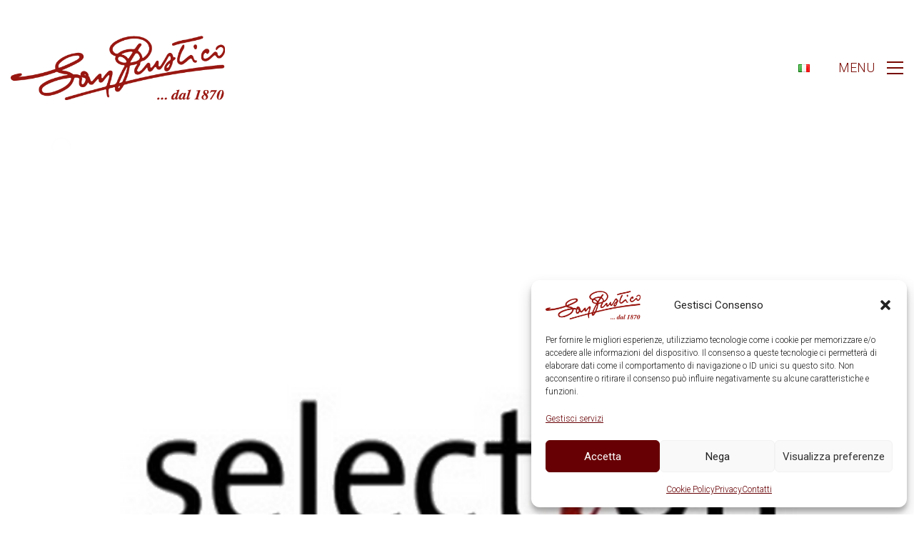

--- FILE ---
content_type: text/html; charset=UTF-8
request_url: https://www.sanrustico.it/selection-das-genussmagazin-2014-amarone-della-valpolicella-doc-classico-2009/
body_size: 19816
content:
<!DOCTYPE html>

<html class="no-js" lang="it-IT">
<head>
    <meta charset="UTF-8">
    <meta name="viewport" content="width=device-width, initial-scale=1.0">

	<!-- Statistics script Complianz GDPR/CCPA -->
						<script 							data-category="functional">window['gtag_enable_tcf_support'] = false;
window.dataLayer = window.dataLayer || [];
function gtag(){
	dataLayer.push(arguments);
}

gtag('set', 'dYWVlZG', true);
gtag('set', 'ads_data_redaction', true);
gtag('set', 'url_passthrough', false);
gtag('consent', 'default', {
	'security_storage': "granted",
	'functionality_storage': "granted",
	'personalization_storage': "denied",
	'analytics_storage': 'denied',
	'ad_storage': "denied",
	'ad_user_data': 'denied',
	'ad_personalization': 'denied',
});



document.addEventListener("cmplz_before_categories_consent", function (e) {

	function gtag(){
		dataLayer.push(arguments);
	}
	let consentedCategories = e.detail.categories;
	let preferences = 'denied';
	let statistics = 'denied';
	let marketing = 'denied';

	if (cmplz_in_array( 'preferences', consentedCategories )) {
		preferences = 'granted';
	}

	if (cmplz_in_array( 'statistics', consentedCategories )) {
		statistics = 'granted';
	}

	if (cmplz_in_array( 'marketing', consentedCategories )) {
		marketing = 'granted';
	}
	gtag('consent', 'update', {
		'security_storage': "granted",
		'functionality_storage': "granted",
		'personalization_storage': preferences,
		'analytics_storage': statistics,
		'ad_storage': marketing,
		'ad_user_data': marketing,
		'ad_personalization': marketing,
	});

	if ( statistics==='granted' ) {
		gtag('js', new Date());
		
		gtag('config', '', {
				cookie_flags:'secure;samesite=none',
			
		});
	}

});


document.addEventListener("cmplz_revoke", function (e) {
	gtag('consent', 'update', {
		'security_storage': "granted",
		'functionality_storage': "granted",
		'personalization_storage': "denied",
		'analytics_storage': 'denied',
		'ad_storage': "denied",
		'ad_user_data': 'denied',
		'ad_personalization': 'denied',
	});
});
</script><link rel="preconnect" href="https://fonts.googleapis.com">
<link rel="preconnect" href="https://fonts.gstatic.com" crossorigin>
<link rel="preload" href="https://fonts.gstatic.com/s/roboto/v27/KFOkCnqEu92Fr1MmgVxIIzIXKMny.woff2" as="font" type="font/woff2" crossorigin>
<link rel="preload" href="https://fonts.gstatic.com/s/roboto/v27/KFOlCnqEu92Fr1MmSU5fBBc4AMP6lQ.woff2" as="font" type="font/woff2" crossorigin>
<link rel="preload" href="https://fonts.gstatic.com/s/roboto/v27/KFOmCnqEu92Fr1Mu4mxKKTU1Kg.woff2" as="font" type="font/woff2" crossorigin>
<meta name='robots' content='index, follow, max-image-preview:large, max-snippet:-1, max-video-preview:-1' />

	<!-- This site is optimized with the Yoast SEO plugin v26.6 - https://yoast.com/wordpress/plugins/seo/ -->
	<title>Selection–das Genussmagazin 2014- Amarone Della Valpolicella Doc Classico 2009 - San Rustico</title>
	<link rel="canonical" href="https://www.sanrustico.it/selection-das-genussmagazin-2014-amarone-della-valpolicella-doc-classico-2009/" />
	<meta property="og:locale" content="it_IT" />
	<meta property="og:type" content="article" />
	<meta property="og:title" content="Selection–das Genussmagazin 2014- Amarone Della Valpolicella Doc Classico 2009 - San Rustico" />
	<meta property="og:description" content="Importante riconoscimento ottenuto dal nostro  Amarone della Valpolicella Doc Classico  2009 dal Concorso della rivista tedesca Selection–das Genussmagazin 2014. Felici di condividerlo con Voi.  " />
	<meta property="og:url" content="https://www.sanrustico.it/selection-das-genussmagazin-2014-amarone-della-valpolicella-doc-classico-2009/" />
	<meta property="og:site_name" content="San Rustico" />
	<meta property="article:publisher" content="https://www.facebook.com/SanRustico" />
	<meta property="article:published_time" content="2015-09-04T10:31:08+00:00" />
	<meta property="article:modified_time" content="2018-10-04T14:12:24+00:00" />
	<meta property="og:image" content="https://www.sanrustico.it/wp-content/uploads/2015/09/Selection–das-Genussmagazin-2014-Amarone-Della-Valpolicella-Doc-Classico-2009.jpg" />
	<meta property="og:image:width" content="600" />
	<meta property="og:image:height" content="600" />
	<meta property="og:image:type" content="image/jpeg" />
	<meta name="author" content="sanrustico" />
	<meta name="twitter:card" content="summary_large_image" />
	<meta name="twitter:label1" content="Scritto da" />
	<meta name="twitter:data1" content="sanrustico" />
	<script type="application/ld+json" class="yoast-schema-graph">{"@context":"https://schema.org","@graph":[{"@type":"Article","@id":"https://www.sanrustico.it/selection-das-genussmagazin-2014-amarone-della-valpolicella-doc-classico-2009/#article","isPartOf":{"@id":"https://www.sanrustico.it/selection-das-genussmagazin-2014-amarone-della-valpolicella-doc-classico-2009/"},"author":{"name":"sanrustico","@id":"https://www.sanrustico.it/#/schema/person/2121f5356746ee35e4876bbbe6c0878e"},"headline":"Selection–das Genussmagazin 2014- Amarone Della Valpolicella Doc Classico 2009","datePublished":"2015-09-04T10:31:08+00:00","dateModified":"2018-10-04T14:12:24+00:00","mainEntityOfPage":{"@id":"https://www.sanrustico.it/selection-das-genussmagazin-2014-amarone-della-valpolicella-doc-classico-2009/"},"wordCount":32,"commentCount":0,"publisher":{"@id":"https://www.sanrustico.it/#organization"},"image":{"@id":"https://www.sanrustico.it/selection-das-genussmagazin-2014-amarone-della-valpolicella-doc-classico-2009/#primaryimage"},"thumbnailUrl":"https://www.sanrustico.it/wp-content/uploads/2015/09/Selection–das-Genussmagazin-2014-Amarone-Della-Valpolicella-Doc-Classico-2009.jpg","articleSection":["Premi"],"inLanguage":"it-IT"},{"@type":"WebPage","@id":"https://www.sanrustico.it/selection-das-genussmagazin-2014-amarone-della-valpolicella-doc-classico-2009/","url":"https://www.sanrustico.it/selection-das-genussmagazin-2014-amarone-della-valpolicella-doc-classico-2009/","name":"Selection–das Genussmagazin 2014- Amarone Della Valpolicella Doc Classico 2009 - San Rustico","isPartOf":{"@id":"https://www.sanrustico.it/#website"},"primaryImageOfPage":{"@id":"https://www.sanrustico.it/selection-das-genussmagazin-2014-amarone-della-valpolicella-doc-classico-2009/#primaryimage"},"image":{"@id":"https://www.sanrustico.it/selection-das-genussmagazin-2014-amarone-della-valpolicella-doc-classico-2009/#primaryimage"},"thumbnailUrl":"https://www.sanrustico.it/wp-content/uploads/2015/09/Selection–das-Genussmagazin-2014-Amarone-Della-Valpolicella-Doc-Classico-2009.jpg","datePublished":"2015-09-04T10:31:08+00:00","dateModified":"2018-10-04T14:12:24+00:00","breadcrumb":{"@id":"https://www.sanrustico.it/selection-das-genussmagazin-2014-amarone-della-valpolicella-doc-classico-2009/#breadcrumb"},"inLanguage":"it-IT","potentialAction":[{"@type":"ReadAction","target":["https://www.sanrustico.it/selection-das-genussmagazin-2014-amarone-della-valpolicella-doc-classico-2009/"]}]},{"@type":"ImageObject","inLanguage":"it-IT","@id":"https://www.sanrustico.it/selection-das-genussmagazin-2014-amarone-della-valpolicella-doc-classico-2009/#primaryimage","url":"https://www.sanrustico.it/wp-content/uploads/2015/09/Selection–das-Genussmagazin-2014-Amarone-Della-Valpolicella-Doc-Classico-2009.jpg","contentUrl":"https://www.sanrustico.it/wp-content/uploads/2015/09/Selection–das-Genussmagazin-2014-Amarone-Della-Valpolicella-Doc-Classico-2009.jpg","width":600,"height":600,"caption":"Selection–das Genussmagazin 2014- Amarone Della Valpolicella Doc Classico 2009"},{"@type":"BreadcrumbList","@id":"https://www.sanrustico.it/selection-das-genussmagazin-2014-amarone-della-valpolicella-doc-classico-2009/#breadcrumb","itemListElement":[{"@type":"ListItem","position":1,"name":"Home","item":"https://www.sanrustico.it/"},{"@type":"ListItem","position":2,"name":"Selection–das Genussmagazin 2014- Amarone Della Valpolicella Doc Classico 2009"}]},{"@type":"WebSite","@id":"https://www.sanrustico.it/#website","url":"https://www.sanrustico.it/","name":"San Rustico","description":"Dal 1870 antica tradizione vitivinicola","publisher":{"@id":"https://www.sanrustico.it/#organization"},"potentialAction":[{"@type":"SearchAction","target":{"@type":"EntryPoint","urlTemplate":"https://www.sanrustico.it/?s={search_term_string}"},"query-input":{"@type":"PropertyValueSpecification","valueRequired":true,"valueName":"search_term_string"}}],"inLanguage":"it-IT"},{"@type":"Organization","@id":"https://www.sanrustico.it/#organization","name":"San Rustico","url":"https://www.sanrustico.it/","logo":{"@type":"ImageObject","inLanguage":"it-IT","@id":"https://www.sanrustico.it/#/schema/logo/image/","url":"https://www.sanrustico.it/wp-content/uploads/2018/07/LogoSanRustico.png","contentUrl":"https://www.sanrustico.it/wp-content/uploads/2018/07/LogoSanRustico.png","width":486,"height":146,"caption":"San Rustico"},"image":{"@id":"https://www.sanrustico.it/#/schema/logo/image/"},"sameAs":["https://www.facebook.com/SanRustico","https://www.instagram.com/san.rustico/","https://www.tripadvisor.it/Attraction_Review-g2209338-d4014664-Reviews-San_Rustico_Winery-Marano_di_Valpolicella_Province_of_Verona_Veneto.html"]},{"@type":"Person","@id":"https://www.sanrustico.it/#/schema/person/2121f5356746ee35e4876bbbe6c0878e","name":"sanrustico","image":{"@type":"ImageObject","inLanguage":"it-IT","@id":"https://www.sanrustico.it/#/schema/person/image/","url":"https://secure.gravatar.com/avatar/18cf6277c53d20bba0873a6ef509bacb2d5c624580fbf5520c8116424340af57?s=96&d=mm&r=g","contentUrl":"https://secure.gravatar.com/avatar/18cf6277c53d20bba0873a6ef509bacb2d5c624580fbf5520c8116424340af57?s=96&d=mm&r=g","caption":"sanrustico"},"url":"https://www.sanrustico.it/author/sanrustico/"}]}</script>
	<!-- / Yoast SEO plugin. -->


<link rel='dns-prefetch' href='//fonts.googleapis.com' />
<link rel="alternate" type="application/rss+xml" title="San Rustico &raquo; Feed" href="https://www.sanrustico.it/feed/" />
<link rel="alternate" title="oEmbed (JSON)" type="application/json+oembed" href="https://www.sanrustico.it/wp-json/oembed/1.0/embed?url=https%3A%2F%2Fwww.sanrustico.it%2Fselection-das-genussmagazin-2014-amarone-della-valpolicella-doc-classico-2009%2F&#038;lang=it" />
<link rel="alternate" title="oEmbed (XML)" type="text/xml+oembed" href="https://www.sanrustico.it/wp-json/oembed/1.0/embed?url=https%3A%2F%2Fwww.sanrustico.it%2Fselection-das-genussmagazin-2014-amarone-della-valpolicella-doc-classico-2009%2F&#038;format=xml&#038;lang=it" />
<style id='wp-img-auto-sizes-contain-inline-css'>
img:is([sizes=auto i],[sizes^="auto," i]){contain-intrinsic-size:3000px 1500px}
/*# sourceURL=wp-img-auto-sizes-contain-inline-css */
</style>
<style id='wp-emoji-styles-inline-css'>

	img.wp-smiley, img.emoji {
		display: inline !important;
		border: none !important;
		box-shadow: none !important;
		height: 1em !important;
		width: 1em !important;
		margin: 0 0.07em !important;
		vertical-align: -0.1em !important;
		background: none !important;
		padding: 0 !important;
	}
/*# sourceURL=wp-emoji-styles-inline-css */
</style>
<style id='wp-block-library-inline-css'>
:root{--wp-block-synced-color:#7a00df;--wp-block-synced-color--rgb:122,0,223;--wp-bound-block-color:var(--wp-block-synced-color);--wp-editor-canvas-background:#ddd;--wp-admin-theme-color:#007cba;--wp-admin-theme-color--rgb:0,124,186;--wp-admin-theme-color-darker-10:#006ba1;--wp-admin-theme-color-darker-10--rgb:0,107,160.5;--wp-admin-theme-color-darker-20:#005a87;--wp-admin-theme-color-darker-20--rgb:0,90,135;--wp-admin-border-width-focus:2px}@media (min-resolution:192dpi){:root{--wp-admin-border-width-focus:1.5px}}.wp-element-button{cursor:pointer}:root .has-very-light-gray-background-color{background-color:#eee}:root .has-very-dark-gray-background-color{background-color:#313131}:root .has-very-light-gray-color{color:#eee}:root .has-very-dark-gray-color{color:#313131}:root .has-vivid-green-cyan-to-vivid-cyan-blue-gradient-background{background:linear-gradient(135deg,#00d084,#0693e3)}:root .has-purple-crush-gradient-background{background:linear-gradient(135deg,#34e2e4,#4721fb 50%,#ab1dfe)}:root .has-hazy-dawn-gradient-background{background:linear-gradient(135deg,#faaca8,#dad0ec)}:root .has-subdued-olive-gradient-background{background:linear-gradient(135deg,#fafae1,#67a671)}:root .has-atomic-cream-gradient-background{background:linear-gradient(135deg,#fdd79a,#004a59)}:root .has-nightshade-gradient-background{background:linear-gradient(135deg,#330968,#31cdcf)}:root .has-midnight-gradient-background{background:linear-gradient(135deg,#020381,#2874fc)}:root{--wp--preset--font-size--normal:16px;--wp--preset--font-size--huge:42px}.has-regular-font-size{font-size:1em}.has-larger-font-size{font-size:2.625em}.has-normal-font-size{font-size:var(--wp--preset--font-size--normal)}.has-huge-font-size{font-size:var(--wp--preset--font-size--huge)}.has-text-align-center{text-align:center}.has-text-align-left{text-align:left}.has-text-align-right{text-align:right}.has-fit-text{white-space:nowrap!important}#end-resizable-editor-section{display:none}.aligncenter{clear:both}.items-justified-left{justify-content:flex-start}.items-justified-center{justify-content:center}.items-justified-right{justify-content:flex-end}.items-justified-space-between{justify-content:space-between}.screen-reader-text{border:0;clip-path:inset(50%);height:1px;margin:-1px;overflow:hidden;padding:0;position:absolute;width:1px;word-wrap:normal!important}.screen-reader-text:focus{background-color:#ddd;clip-path:none;color:#444;display:block;font-size:1em;height:auto;left:5px;line-height:normal;padding:15px 23px 14px;text-decoration:none;top:5px;width:auto;z-index:100000}html :where(.has-border-color){border-style:solid}html :where([style*=border-top-color]){border-top-style:solid}html :where([style*=border-right-color]){border-right-style:solid}html :where([style*=border-bottom-color]){border-bottom-style:solid}html :where([style*=border-left-color]){border-left-style:solid}html :where([style*=border-width]){border-style:solid}html :where([style*=border-top-width]){border-top-style:solid}html :where([style*=border-right-width]){border-right-style:solid}html :where([style*=border-bottom-width]){border-bottom-style:solid}html :where([style*=border-left-width]){border-left-style:solid}html :where(img[class*=wp-image-]){height:auto;max-width:100%}:where(figure){margin:0 0 1em}html :where(.is-position-sticky){--wp-admin--admin-bar--position-offset:var(--wp-admin--admin-bar--height,0px)}@media screen and (max-width:600px){html :where(.is-position-sticky){--wp-admin--admin-bar--position-offset:0px}}

/*# sourceURL=wp-block-library-inline-css */
</style><link rel='stylesheet' id='wc-blocks-style-css' href='https://www.sanrustico.it/wp-content/plugins/woocommerce/assets/client/blocks/wc-blocks.css?ver=wc-10.4.3' media='all' />
<style id='global-styles-inline-css'>
:root{--wp--preset--aspect-ratio--square: 1;--wp--preset--aspect-ratio--4-3: 4/3;--wp--preset--aspect-ratio--3-4: 3/4;--wp--preset--aspect-ratio--3-2: 3/2;--wp--preset--aspect-ratio--2-3: 2/3;--wp--preset--aspect-ratio--16-9: 16/9;--wp--preset--aspect-ratio--9-16: 9/16;--wp--preset--color--black: #000000;--wp--preset--color--cyan-bluish-gray: #abb8c3;--wp--preset--color--white: #ffffff;--wp--preset--color--pale-pink: #f78da7;--wp--preset--color--vivid-red: #cf2e2e;--wp--preset--color--luminous-vivid-orange: #ff6900;--wp--preset--color--luminous-vivid-amber: #fcb900;--wp--preset--color--light-green-cyan: #7bdcb5;--wp--preset--color--vivid-green-cyan: #00d084;--wp--preset--color--pale-cyan-blue: #8ed1fc;--wp--preset--color--vivid-cyan-blue: #0693e3;--wp--preset--color--vivid-purple: #9b51e0;--wp--preset--gradient--vivid-cyan-blue-to-vivid-purple: linear-gradient(135deg,rgb(6,147,227) 0%,rgb(155,81,224) 100%);--wp--preset--gradient--light-green-cyan-to-vivid-green-cyan: linear-gradient(135deg,rgb(122,220,180) 0%,rgb(0,208,130) 100%);--wp--preset--gradient--luminous-vivid-amber-to-luminous-vivid-orange: linear-gradient(135deg,rgb(252,185,0) 0%,rgb(255,105,0) 100%);--wp--preset--gradient--luminous-vivid-orange-to-vivid-red: linear-gradient(135deg,rgb(255,105,0) 0%,rgb(207,46,46) 100%);--wp--preset--gradient--very-light-gray-to-cyan-bluish-gray: linear-gradient(135deg,rgb(238,238,238) 0%,rgb(169,184,195) 100%);--wp--preset--gradient--cool-to-warm-spectrum: linear-gradient(135deg,rgb(74,234,220) 0%,rgb(151,120,209) 20%,rgb(207,42,186) 40%,rgb(238,44,130) 60%,rgb(251,105,98) 80%,rgb(254,248,76) 100%);--wp--preset--gradient--blush-light-purple: linear-gradient(135deg,rgb(255,206,236) 0%,rgb(152,150,240) 100%);--wp--preset--gradient--blush-bordeaux: linear-gradient(135deg,rgb(254,205,165) 0%,rgb(254,45,45) 50%,rgb(107,0,62) 100%);--wp--preset--gradient--luminous-dusk: linear-gradient(135deg,rgb(255,203,112) 0%,rgb(199,81,192) 50%,rgb(65,88,208) 100%);--wp--preset--gradient--pale-ocean: linear-gradient(135deg,rgb(255,245,203) 0%,rgb(182,227,212) 50%,rgb(51,167,181) 100%);--wp--preset--gradient--electric-grass: linear-gradient(135deg,rgb(202,248,128) 0%,rgb(113,206,126) 100%);--wp--preset--gradient--midnight: linear-gradient(135deg,rgb(2,3,129) 0%,rgb(40,116,252) 100%);--wp--preset--font-size--small: 13px;--wp--preset--font-size--medium: 20px;--wp--preset--font-size--large: 36px;--wp--preset--font-size--x-large: 42px;--wp--preset--spacing--20: 0.44rem;--wp--preset--spacing--30: 0.67rem;--wp--preset--spacing--40: 1rem;--wp--preset--spacing--50: 1.5rem;--wp--preset--spacing--60: 2.25rem;--wp--preset--spacing--70: 3.38rem;--wp--preset--spacing--80: 5.06rem;--wp--preset--shadow--natural: 6px 6px 9px rgba(0, 0, 0, 0.2);--wp--preset--shadow--deep: 12px 12px 50px rgba(0, 0, 0, 0.4);--wp--preset--shadow--sharp: 6px 6px 0px rgba(0, 0, 0, 0.2);--wp--preset--shadow--outlined: 6px 6px 0px -3px rgb(255, 255, 255), 6px 6px rgb(0, 0, 0);--wp--preset--shadow--crisp: 6px 6px 0px rgb(0, 0, 0);}:where(.is-layout-flex){gap: 0.5em;}:where(.is-layout-grid){gap: 0.5em;}body .is-layout-flex{display: flex;}.is-layout-flex{flex-wrap: wrap;align-items: center;}.is-layout-flex > :is(*, div){margin: 0;}body .is-layout-grid{display: grid;}.is-layout-grid > :is(*, div){margin: 0;}:where(.wp-block-columns.is-layout-flex){gap: 2em;}:where(.wp-block-columns.is-layout-grid){gap: 2em;}:where(.wp-block-post-template.is-layout-flex){gap: 1.25em;}:where(.wp-block-post-template.is-layout-grid){gap: 1.25em;}.has-black-color{color: var(--wp--preset--color--black) !important;}.has-cyan-bluish-gray-color{color: var(--wp--preset--color--cyan-bluish-gray) !important;}.has-white-color{color: var(--wp--preset--color--white) !important;}.has-pale-pink-color{color: var(--wp--preset--color--pale-pink) !important;}.has-vivid-red-color{color: var(--wp--preset--color--vivid-red) !important;}.has-luminous-vivid-orange-color{color: var(--wp--preset--color--luminous-vivid-orange) !important;}.has-luminous-vivid-amber-color{color: var(--wp--preset--color--luminous-vivid-amber) !important;}.has-light-green-cyan-color{color: var(--wp--preset--color--light-green-cyan) !important;}.has-vivid-green-cyan-color{color: var(--wp--preset--color--vivid-green-cyan) !important;}.has-pale-cyan-blue-color{color: var(--wp--preset--color--pale-cyan-blue) !important;}.has-vivid-cyan-blue-color{color: var(--wp--preset--color--vivid-cyan-blue) !important;}.has-vivid-purple-color{color: var(--wp--preset--color--vivid-purple) !important;}.has-black-background-color{background-color: var(--wp--preset--color--black) !important;}.has-cyan-bluish-gray-background-color{background-color: var(--wp--preset--color--cyan-bluish-gray) !important;}.has-white-background-color{background-color: var(--wp--preset--color--white) !important;}.has-pale-pink-background-color{background-color: var(--wp--preset--color--pale-pink) !important;}.has-vivid-red-background-color{background-color: var(--wp--preset--color--vivid-red) !important;}.has-luminous-vivid-orange-background-color{background-color: var(--wp--preset--color--luminous-vivid-orange) !important;}.has-luminous-vivid-amber-background-color{background-color: var(--wp--preset--color--luminous-vivid-amber) !important;}.has-light-green-cyan-background-color{background-color: var(--wp--preset--color--light-green-cyan) !important;}.has-vivid-green-cyan-background-color{background-color: var(--wp--preset--color--vivid-green-cyan) !important;}.has-pale-cyan-blue-background-color{background-color: var(--wp--preset--color--pale-cyan-blue) !important;}.has-vivid-cyan-blue-background-color{background-color: var(--wp--preset--color--vivid-cyan-blue) !important;}.has-vivid-purple-background-color{background-color: var(--wp--preset--color--vivid-purple) !important;}.has-black-border-color{border-color: var(--wp--preset--color--black) !important;}.has-cyan-bluish-gray-border-color{border-color: var(--wp--preset--color--cyan-bluish-gray) !important;}.has-white-border-color{border-color: var(--wp--preset--color--white) !important;}.has-pale-pink-border-color{border-color: var(--wp--preset--color--pale-pink) !important;}.has-vivid-red-border-color{border-color: var(--wp--preset--color--vivid-red) !important;}.has-luminous-vivid-orange-border-color{border-color: var(--wp--preset--color--luminous-vivid-orange) !important;}.has-luminous-vivid-amber-border-color{border-color: var(--wp--preset--color--luminous-vivid-amber) !important;}.has-light-green-cyan-border-color{border-color: var(--wp--preset--color--light-green-cyan) !important;}.has-vivid-green-cyan-border-color{border-color: var(--wp--preset--color--vivid-green-cyan) !important;}.has-pale-cyan-blue-border-color{border-color: var(--wp--preset--color--pale-cyan-blue) !important;}.has-vivid-cyan-blue-border-color{border-color: var(--wp--preset--color--vivid-cyan-blue) !important;}.has-vivid-purple-border-color{border-color: var(--wp--preset--color--vivid-purple) !important;}.has-vivid-cyan-blue-to-vivid-purple-gradient-background{background: var(--wp--preset--gradient--vivid-cyan-blue-to-vivid-purple) !important;}.has-light-green-cyan-to-vivid-green-cyan-gradient-background{background: var(--wp--preset--gradient--light-green-cyan-to-vivid-green-cyan) !important;}.has-luminous-vivid-amber-to-luminous-vivid-orange-gradient-background{background: var(--wp--preset--gradient--luminous-vivid-amber-to-luminous-vivid-orange) !important;}.has-luminous-vivid-orange-to-vivid-red-gradient-background{background: var(--wp--preset--gradient--luminous-vivid-orange-to-vivid-red) !important;}.has-very-light-gray-to-cyan-bluish-gray-gradient-background{background: var(--wp--preset--gradient--very-light-gray-to-cyan-bluish-gray) !important;}.has-cool-to-warm-spectrum-gradient-background{background: var(--wp--preset--gradient--cool-to-warm-spectrum) !important;}.has-blush-light-purple-gradient-background{background: var(--wp--preset--gradient--blush-light-purple) !important;}.has-blush-bordeaux-gradient-background{background: var(--wp--preset--gradient--blush-bordeaux) !important;}.has-luminous-dusk-gradient-background{background: var(--wp--preset--gradient--luminous-dusk) !important;}.has-pale-ocean-gradient-background{background: var(--wp--preset--gradient--pale-ocean) !important;}.has-electric-grass-gradient-background{background: var(--wp--preset--gradient--electric-grass) !important;}.has-midnight-gradient-background{background: var(--wp--preset--gradient--midnight) !important;}.has-small-font-size{font-size: var(--wp--preset--font-size--small) !important;}.has-medium-font-size{font-size: var(--wp--preset--font-size--medium) !important;}.has-large-font-size{font-size: var(--wp--preset--font-size--large) !important;}.has-x-large-font-size{font-size: var(--wp--preset--font-size--x-large) !important;}
/*# sourceURL=global-styles-inline-css */
</style>

<style id='classic-theme-styles-inline-css'>
/*! This file is auto-generated */
.wp-block-button__link{color:#fff;background-color:#32373c;border-radius:9999px;box-shadow:none;text-decoration:none;padding:calc(.667em + 2px) calc(1.333em + 2px);font-size:1.125em}.wp-block-file__button{background:#32373c;color:#fff;text-decoration:none}
/*# sourceURL=/wp-includes/css/classic-themes.min.css */
</style>
<link rel='stylesheet' id='contact-form-7-css' href='https://www.sanrustico.it/wp-content/plugins/contact-form-7/includes/css/styles.css?ver=6.1.4' media='all' />
<link rel='stylesheet' id='ct.sizeguide.css-css' href='https://www.sanrustico.it/wp-content/plugins/ct-size-guide/assets/css/ct.sizeguide.css?ver=6.9' media='all' />
<link rel='stylesheet' id='ct.sizeguide.style.css-css' href='https://www.sanrustico.it/wp-content/plugins/ct-size-guide/assets/css/ct.sizeguide.style1.css?ver=6.9' media='all' />
<link rel='stylesheet' id='magnific.popup.css-css' href='https://www.sanrustico.it/wp-content/plugins/ct-size-guide/assets/css/magnific.popup.css?ver=6.9' media='all' />
<link rel='stylesheet' id='ct.sizeguide.icon.css-css' href='https://www.sanrustico.it/wp-content/plugins/ct-size-guide/assets/css/ct.sizeguide.icon.css?ver=6.9' media='all' />
<link rel='stylesheet' id='ct.sizeguide.fontawesome.css-css' href='https://www.sanrustico.it/wp-content/plugins/ct-size-guide/assets/css/font-awesome.min.css?ver=6.9' media='all' />
<link rel='stylesheet' id='ct.sizeguide.fontawesome.iconfield.css-css' href='https://www.sanrustico.it/wp-content/plugins/ct-size-guide/assets/css/fa-icon-field.css?ver=6.9' media='all' />
<style id='woocommerce-inline-inline-css'>
.woocommerce form .form-row .required { visibility: visible; }
/*# sourceURL=woocommerce-inline-inline-css */
</style>
<link rel='stylesheet' id='cmplz-general-css' href='https://www.sanrustico.it/wp-content/plugins/complianz-gdpr-premium/assets/css/cookieblocker.min.css?ver=1765822810' media='all' />
<link rel='stylesheet' id='kalium-child-css' href='https://www.sanrustico.it/wp-content/themes/kalium-child/style.css?ver=6.9' media='all' />
<link rel='stylesheet' id='kalium-bootstrap-css-css' href='https://www.sanrustico.it/wp-content/themes/kalium/assets/css/bootstrap.min.css?ver=3.29.1761913021' media='all' />
<link rel='stylesheet' id='kalium-theme-base-css-css' href='https://www.sanrustico.it/wp-content/themes/kalium/assets/css/base.min.css?ver=3.29.1761913021' media='all' />
<link rel='stylesheet' id='kalium-theme-style-new-css-css' href='https://www.sanrustico.it/wp-content/themes/kalium/assets/css/new/style.min.css?ver=3.29.1761913021' media='all' />
<link rel='stylesheet' id='kalium-theme-other-css-css' href='https://www.sanrustico.it/wp-content/themes/kalium/assets/css/other.min.css?ver=3.29.1761913021' media='all' />
<link rel='stylesheet' id='kalium-css-loaders-css' href='https://www.sanrustico.it/wp-content/themes/kalium/assets/admin/css/css-loaders.css?ver=3.29.1761913021' media='all' />
<link rel='stylesheet' id='kalium-style-css-css' href='https://www.sanrustico.it/wp-content/themes/kalium/style.css?ver=3.29.1761913021' media='all' />
<link rel='stylesheet' id='custom-skin-css' href='https://www.sanrustico.it/wp-content/themes/kalium-child/custom-skin.css?ver=b9d485c68b5bd4fa80834dc4349c5310' media='all' />
<link rel='stylesheet' id='kalium-fluidbox-css-css' href='https://www.sanrustico.it/wp-content/themes/kalium/assets/vendors/fluidbox/css/fluidbox.min.css?ver=3.29.1761913021' media='all' />
<link rel='stylesheet' id='typolab-roboto-font-font-1-css' href='https://fonts.googleapis.com/css2?family=Roboto%3Awght%40100%3B300%3B400&#038;display=swap&#038;ver=3.29' media='all' />
	<script type="text/javascript">
		var ajaxurl = ajaxurl || 'https://www.sanrustico.it/wp-admin/admin-ajax.php';
				var icl_language_code = "it";
			</script>
	
<style data-custom-selectors>h1, .h1, .page-heading h1, h2, .h2, .page-heading h2, h3, .h3, .page-heading h3, h4, .h4, .page-heading h4, h5, .h5, .page-heading h5, h6, .h6, .page-heading h6{font-family:"Roboto";font-style:normal;font-weight:300}body, p{font-family:"Roboto";font-style:normal;font-weight:300;font-size:18px}.section-title p{font-family:"Roboto";font-style:normal;font-weight:300;font-size:18px}.main-header.menu-type-full-bg-menu .full-screen-menu nav ul li a, .main-header.menu-type-full-bg-menu .full-screen-menu nav div.menu>ul ul li a, .main-header.menu-type-full-bg-menu .full-screen-menu .search-form label, .main-header.menu-type-full-bg-menu .full-screen-menu.menu-skin-light .search-form .search-field{font-family:"Roboto";font-style:normal;font-weight:300;font-size:48px}.main-header.menu-type-full-bg-menu .full-screen-menu nav ul.menu ul li a, .main-header.menu-type-full-bg-menu .full-screen-menu nav div.menu>ul ul ul li a, .main-header.menu-type-full-bg-menu .full-screen-menu nav ul.menu ul ul li a, .main-header.menu-type-full-bg-menu .full-screen-menu nav div.menu>ul ul ul ul li a, .main-header.menu-type-full-bg-menu .full-screen-menu nav ul.menu ul ul ul li a{font-family:"Roboto";font-style:normal;font-weight:300;font-size:32px}.contact-form .button, .form-submit .button{font-family:"Roboto";font-style:normal;font-weight:300;font-size:24px}.single-portfolio-holder .details .services h3{font-family:"Roboto";font-style:normal;font-weight:100}.labeled-input-row label, .labeled-textarea-row label{font-family:"Roboto";font-style:normal;font-weight:300}.section-title h1, .page-title-size h1, .section-title h2, .page-title-size h2{font-family:"Roboto";font-style:normal;font-weight:300;font-size:48px}@media screen and (max-width:768px){.section-title h1, .page-title-size h1, .section-title h2, .page-title-size h2{font-size:32px}}.blog .page-heading--title{font-family:"Roboto";font-style:normal;font-weight:300;font-size:48px}@media screen and (max-width:768px){.blog .page-heading--title{font-size:32px}}.single-post .post .entry-header .post-title{font-family:"Roboto";font-style:normal;font-weight:300;font-size:48px}@media screen and (max-width:768px){.single-post .post .entry-header .post-title{font-size:32px}}.single-portfolio-holder .title h1{font-family:"Roboto";font-style:normal;font-weight:300;font-size:48px}@media screen and (max-width:768px){.single-portfolio-holder .title h1{font-size:32px}}.single-portfolio-holder.portfolio-type-5 .portfolio-description-container .portfolio-description-showinfo h3{font-family:"Roboto";font-style:normal;font-weight:300;font-size:48px}.single-post .post .post-meta, .blog-posts .post-item .post-details .post-meta{font-family:"Roboto";font-style:normal;font-weight:300;font-size:16px}.product-filter ul li a{font-family:"Roboto";font-style:normal;font-weight:300;font-size:18px}.post-navigation a i, .post-navigation a strong{font-family:"Roboto";font-style:normal;font-weight:300;font-size:24px}@media screen and (max-width:768px){.post-navigation a i, .post-navigation a strong{font-size:16px}}.single-post .post-comments--section-title h2{font-family:"Roboto";font-style:normal;font-weight:300}.mobile-menu-wrapper .mobile-menu-container div.menu>ul>li>a, .mobile-menu-wrapper .mobile-menu-container ul.menu>li>a, .mobile-menu-wrapper .mobile-menu-container .cart-icon-link-mobile-container a, .mobile-menu-wrapper .mobile-menu-container .search-form input, .mobile-menu-wrapper .mobile-menu-container div.menu>ul>li ul>li>a, .mobile-menu-wrapper .mobile-menu-container ul.menu>li ul>li>a{font-family:"Roboto";font-style:normal;font-weight:300;font-size:24px}@media screen and (max-width:768px){.mobile-menu-wrapper .mobile-menu-container div.menu>ul>li>a, .mobile-menu-wrapper .mobile-menu-container ul.menu>li>a, .mobile-menu-wrapper .mobile-menu-container .cart-icon-link-mobile-container a, .mobile-menu-wrapper .mobile-menu-container .search-form input, .mobile-menu-wrapper .mobile-menu-container div.menu>ul>li ul>li>a, .mobile-menu-wrapper .mobile-menu-container ul.menu>li ul>li>a{font-size:32px}}h2{font-family:"Roboto";font-style:normal;font-weight:300}@media screen and (max-width:768px){h2{font-size:24px}}.blog-posts .post-item .post-details .post-title{font-family:"Roboto";font-style:normal;font-weight:300}@media screen and (max-width:768px){.blog-posts .post-item .post-details .post-title{font-size:22px}}.show-more .reveal-button a{font-family:"Roboto";font-style:normal;font-weight:300;font-size:26px}.project-link-1{font-family:"Roboto";font-style:normal;font-weight:100;font-size:18px}.contact-form-privacy-policy label{font-family:"Roboto";font-style:normal;font-weight:300}.sidebar-menu-wrapper .sidebar-menu-container .sidebar-main-menu div.menu>ul>li>a, .sidebar-menu-wrapper .sidebar-menu-container .sidebar-main-menu ul.menu>li>a{font-family:"Roboto";font-style:normal;font-weight:300;font-size:24px}.sidebar-menu-widgets .widgettitle{font-family:"Roboto";font-style:normal;font-weight:300;font-size:24px}.menu-bar .show-menu-text.icon-right{font-family:"Roboto";font-style:normal;font-weight:normal}</style><script type="text/javascript" src="https://www.sanrustico.it/wp-includes/js/jquery/jquery.min.js?ver=3.7.1" id="jquery-core-js"></script>
<script type="text/javascript" src="https://www.sanrustico.it/wp-includes/js/jquery/jquery-migrate.min.js?ver=3.4.1" id="jquery-migrate-js"></script>
<script type="text/javascript" src="https://www.sanrustico.it/wp-content/plugins/ct-size-guide/assets/js/magnific.popup.js?ver=6.9" id="magnific.popup.js-js"></script>
<script type="text/javascript" src="https://www.sanrustico.it/wp-content/plugins/ct-size-guide/assets/js/ct.sg.front.js?ver=6.9" id="ct.sg.front.js-js"></script>
<script type="text/javascript" src="//www.sanrustico.it/wp-content/plugins/revslider/sr6/assets/js/rbtools.min.js?ver=6.7.38" async id="tp-tools-js"></script>
<script type="text/javascript" src="//www.sanrustico.it/wp-content/plugins/revslider/sr6/assets/js/rs6.min.js?ver=6.7.38" async id="revmin-js"></script>
<script type="text/javascript" src="https://www.sanrustico.it/wp-content/plugins/woocommerce/assets/js/jquery-blockui/jquery.blockUI.min.js?ver=2.7.0-wc.10.4.3" id="wc-jquery-blockui-js" data-wp-strategy="defer"></script>
<script type="text/javascript" id="wc-add-to-cart-js-extra">
/* <![CDATA[ */
var wc_add_to_cart_params = {"ajax_url":"/wp-admin/admin-ajax.php","wc_ajax_url":"/?wc-ajax=%%endpoint%%","i18n_view_cart":"Visualizza carrello","cart_url":"https://www.sanrustico.it/carrello/","is_cart":"","cart_redirect_after_add":"yes"};
//# sourceURL=wc-add-to-cart-js-extra
/* ]]> */
</script>
<script type="text/javascript" src="https://www.sanrustico.it/wp-content/plugins/woocommerce/assets/js/frontend/add-to-cart.min.js?ver=10.4.3" id="wc-add-to-cart-js" data-wp-strategy="defer"></script>
<script type="text/javascript" src="https://www.sanrustico.it/wp-content/plugins/woocommerce/assets/js/js-cookie/js.cookie.min.js?ver=2.1.4-wc.10.4.3" id="wc-js-cookie-js" defer="defer" data-wp-strategy="defer"></script>
<script type="text/javascript" id="woocommerce-js-extra">
/* <![CDATA[ */
var woocommerce_params = {"ajax_url":"/wp-admin/admin-ajax.php","wc_ajax_url":"/?wc-ajax=%%endpoint%%","i18n_password_show":"Mostra password","i18n_password_hide":"Nascondi password"};
//# sourceURL=woocommerce-js-extra
/* ]]> */
</script>
<script type="text/javascript" src="https://www.sanrustico.it/wp-content/plugins/woocommerce/assets/js/frontend/woocommerce.min.js?ver=10.4.3" id="woocommerce-js" defer="defer" data-wp-strategy="defer"></script>
<script type="text/javascript" src="https://www.sanrustico.it/wp-content/plugins/js_composer/assets/js/vendors/woocommerce-add-to-cart.js?ver=8.7.2" id="vc_woocommerce-add-to-cart-js-js"></script>
<script></script><link rel="https://api.w.org/" href="https://www.sanrustico.it/wp-json/" /><link rel="alternate" title="JSON" type="application/json" href="https://www.sanrustico.it/wp-json/wp/v2/posts/504" /><link rel="EditURI" type="application/rsd+xml" title="RSD" href="https://www.sanrustico.it/xmlrpc.php?rsd" />

<link rel='shortlink' href='https://www.sanrustico.it/?p=504' />
			<style>.cmplz-hidden {
					display: none !important;
				}</style><style id="theme-custom-css">.example { color: red !important;}@media screen and (max-width: 768px){.second-slide-text {left: 15px;}.arrow-button {right: 15px;}}</style><meta name="theme-color" content="#770700">					<link rel="shortcut icon" href="https://www.sanrustico.it/wp-content/uploads/2018/07/VINUM-VITA-EST.png">
						<script>var mobile_menu_breakpoint = 768;</script><style data-appended-custom-css="true">@media screen and (min-width:769px) { .mobile-menu-wrapper,.mobile-menu-overlay,.header-block__item--mobile-menu-toggle {display: none;} }</style><style data-appended-custom-css="true">@media screen and (max-width:768px) { .header-block__item--standard-menu-container {display: none;} }</style>	<noscript><style>.woocommerce-product-gallery{ opacity: 1 !important; }</style></noscript>
	<meta name="generator" content="Powered by WPBakery Page Builder - drag and drop page builder for WordPress."/>
<meta name="generator" content="Powered by Slider Revolution 6.7.38 - responsive, Mobile-Friendly Slider Plugin for WordPress with comfortable drag and drop interface." />
<script>function setREVStartSize(e){
			//window.requestAnimationFrame(function() {
				window.RSIW = window.RSIW===undefined ? window.innerWidth : window.RSIW;
				window.RSIH = window.RSIH===undefined ? window.innerHeight : window.RSIH;
				try {
					var pw = document.getElementById(e.c).parentNode.offsetWidth,
						newh;
					pw = pw===0 || isNaN(pw) || (e.l=="fullwidth" || e.layout=="fullwidth") ? window.RSIW : pw;
					e.tabw = e.tabw===undefined ? 0 : parseInt(e.tabw);
					e.thumbw = e.thumbw===undefined ? 0 : parseInt(e.thumbw);
					e.tabh = e.tabh===undefined ? 0 : parseInt(e.tabh);
					e.thumbh = e.thumbh===undefined ? 0 : parseInt(e.thumbh);
					e.tabhide = e.tabhide===undefined ? 0 : parseInt(e.tabhide);
					e.thumbhide = e.thumbhide===undefined ? 0 : parseInt(e.thumbhide);
					e.mh = e.mh===undefined || e.mh=="" || e.mh==="auto" ? 0 : parseInt(e.mh,0);
					if(e.layout==="fullscreen" || e.l==="fullscreen")
						newh = Math.max(e.mh,window.RSIH);
					else{
						e.gw = Array.isArray(e.gw) ? e.gw : [e.gw];
						for (var i in e.rl) if (e.gw[i]===undefined || e.gw[i]===0) e.gw[i] = e.gw[i-1];
						e.gh = e.el===undefined || e.el==="" || (Array.isArray(e.el) && e.el.length==0)? e.gh : e.el;
						e.gh = Array.isArray(e.gh) ? e.gh : [e.gh];
						for (var i in e.rl) if (e.gh[i]===undefined || e.gh[i]===0) e.gh[i] = e.gh[i-1];
											
						var nl = new Array(e.rl.length),
							ix = 0,
							sl;
						e.tabw = e.tabhide>=pw ? 0 : e.tabw;
						e.thumbw = e.thumbhide>=pw ? 0 : e.thumbw;
						e.tabh = e.tabhide>=pw ? 0 : e.tabh;
						e.thumbh = e.thumbhide>=pw ? 0 : e.thumbh;
						for (var i in e.rl) nl[i] = e.rl[i]<window.RSIW ? 0 : e.rl[i];
						sl = nl[0];
						for (var i in nl) if (sl>nl[i] && nl[i]>0) { sl = nl[i]; ix=i;}
						var m = pw>(e.gw[ix]+e.tabw+e.thumbw) ? 1 : (pw-(e.tabw+e.thumbw)) / (e.gw[ix]);
						newh =  (e.gh[ix] * m) + (e.tabh + e.thumbh);
					}
					var el = document.getElementById(e.c);
					if (el!==null && el) el.style.height = newh+"px";
					el = document.getElementById(e.c+"_wrapper");
					if (el!==null && el) {
						el.style.height = newh+"px";
						el.style.display = "block";
					}
				} catch(e){
					console.log("Failure at Presize of Slider:" + e)
				}
			//});
		  };</script>
		<style id="wp-custom-css">
			/* Layout */
.cf7-row {
  display: flex;
  gap: 30px;
  margin-bottom: 25px;
}

.cf7-col {
  width: 50%;
}

.cf7-col-full {
  width: 100%;
}

.cf7-bottom {
  align-items: center;
  justify-content: space-between;
}

/* Input style */
.wpcf7 input[type="text"],
.wpcf7 input[type="email"],
.wpcf7 textarea {
  width: 100%;
  border: none;
  border-bottom: 1px solid #770700;
  padding: 10px 5px;
  font-size: 16px;
  background: transparent;
}

.wpcf7 textarea {
  min-height: 120px;
  resize: vertical;
}

/* Checkbox */
.cf7-checkbox {
  font-size: 14px;
}

/* Button */
.wpcf7 input[type="submit"] {
  background-color: #770700;
  color: #fff;
  border: none;
  padding: 12px 30px;
  cursor: pointer;
  font-size: 15px;
}

.wpcf7 input[type="submit"]:hover {
  background-color: #770700;
}
		</style>
		<noscript><style> .wpb_animate_when_almost_visible { opacity: 1; }</style></noscript><link rel='stylesheet' id='kalium-light-gallery-css-css' href='https://www.sanrustico.it/wp-content/themes/kalium/assets/vendors/light-gallery/css/lightgallery.min.css?ver=3.29.1761913021' media='all' />
<link rel='stylesheet' id='kalium-light-gallery-transitions-css-css' href='https://www.sanrustico.it/wp-content/themes/kalium/assets/vendors/light-gallery/css/lg-transitions.min.css?ver=3.29.1761913021' media='all' />
<link rel='stylesheet' id='kalium-fontawesome-css-css' href='https://www.sanrustico.it/wp-content/themes/kalium/assets/vendors/font-awesome/css/all.min.css?ver=3.29.1761913021' media='all' />
<link rel='stylesheet' id='rs-plugin-settings-css' href='//www.sanrustico.it/wp-content/plugins/revslider/sr6/assets/css/rs6.css?ver=6.7.38' media='all' />
<style id='rs-plugin-settings-inline-css'>
#rs-demo-id {}
/*# sourceURL=rs-plugin-settings-inline-css */
</style>
</head>
<body data-cmplz=2 class="wp-singular post-template-default single single-post postid-504 single-format-standard wp-theme-kalium wp-child-theme-kalium-child theme-kalium woocommerce-no-js wpb-js-composer js-comp-ver-8.7.2 vc_responsive">

<div class="mobile-menu-wrapper mobile-menu-fullscreen">

    <div class="mobile-menu-container">

		<ul id="menu-menu" class="menu"><li id="menu-item-4905" class="menu-item menu-item-type-post_type menu-item-object-page menu-item-home menu-item-4905"><a href="https://www.sanrustico.it/">Home</a></li>
<li id="menu-item-4906" class="menu-item menu-item-type-post_type menu-item-object-page menu-item-4906"><a href="https://www.sanrustico.it/la-storia/">Azienda</a></li>
<li id="menu-item-5087" class="menu-item menu-item-type-custom menu-item-object-custom menu-item-has-children menu-item-5087"><a href="/#Vini">Vini</a>
<ul class="sub-menu">
	<li id="menu-item-4761" class="menu-item menu-item-type-taxonomy menu-item-object-product_cat menu-item-4761"><a href="https://www.sanrustico.it/product-category/linea-giovani-san-rustico/">Linea Giovani San Rustico</a></li>
	<li id="menu-item-4762" class="menu-item menu-item-type-taxonomy menu-item-object-product_cat menu-item-4762"><a href="https://www.sanrustico.it/product-category/linea-classici-san-rustico/">Linea Classici San Rustico</a></li>
	<li id="menu-item-4763" class="menu-item menu-item-type-taxonomy menu-item-object-product_cat menu-item-4763"><a href="https://www.sanrustico.it/product-category/linea-gaso/">Linea Gaso</a></li>
	<li id="menu-item-4764" class="menu-item menu-item-type-taxonomy menu-item-object-product_cat menu-item-4764"><a href="https://www.sanrustico.it/product-category/grappe-di-amarone/">Grappe di Amarone</a></li>
</ul>
</li>
<li id="menu-item-5122" class="menu-item menu-item-type-custom menu-item-object-custom menu-item-has-children menu-item-5122"><a href="/#Galleria">Galleria</a>
<ul class="sub-menu">
	<li id="menu-item-4866" class="menu-item menu-item-type-post_type menu-item-object-page menu-item-4866"><a href="https://www.sanrustico.it/gallery/gallery-la-nostra-cantina/">La nostra cantina</a></li>
	<li id="menu-item-4867" class="menu-item menu-item-type-post_type menu-item-object-page menu-item-4867"><a href="https://www.sanrustico.it/gallery/gallery-la-vendemmia/">La vendemmia</a></li>
	<li id="menu-item-4868" class="menu-item menu-item-type-post_type menu-item-object-page menu-item-4868"><a href="https://www.sanrustico.it/gallery/gallery-lappassimento/">L&#8217;appassimento</a></li>
	<li id="menu-item-4869" class="menu-item menu-item-type-post_type menu-item-object-page menu-item-4869"><a href="https://www.sanrustico.it/gallery/gallery-visite-in-cantina/">Visite in cantina</a></li>
	<li id="menu-item-4870" class="menu-item menu-item-type-post_type menu-item-object-page menu-item-4870"><a href="https://www.sanrustico.it/gallery/gallery-scatole-in-legno/">Scatole in legno</a></li>
	<li id="menu-item-4871" class="menu-item menu-item-type-post_type menu-item-object-page menu-item-4871"><a href="https://www.sanrustico.it/gallery/gallery-degustazione-in-cantina/">Eventi</a></li>
</ul>
</li>
<li id="menu-item-5088" class="menu-item menu-item-type-post_type menu-item-object-page menu-item-5088"><a href="https://www.sanrustico.it/premi/">Premi</a></li>
<li id="menu-item-5326" class="menu-item menu-item-type-post_type menu-item-object-page menu-item-5326"><a href="https://www.sanrustico.it/notizie/">Notizie</a></li>
<li id="menu-item-4873" class="menu-item menu-item-type-post_type menu-item-object-page menu-item-4873"><a href="https://www.sanrustico.it/contatti/">Contatti</a></li>
</ul>            <div class="kalium-wpml-language-switcher" data-show-on="hover">

                <div class="languages-list">
					        <a href="https://www.sanrustico.it/selection-das-genussmagazin-2014-amarone-della-valpolicella-doc-classico-2009/" class="language-entry current-language flag-left text-hide">
            <span class="language-title">
                                    <span class="flag"><img src="https://www.sanrustico.it/wp-content/plugins/polylang/flags/it.png" alt=""></span>
				
				            </span>
        </a>
		        <a href="https://www.sanrustico.it/en/" class="language-entry flag-left text-hide">
            <span class="language-title">
                                    <span class="flag"><img src="https://www.sanrustico.it/wp-content/plugins/polylang/flags/gb.png" alt=""></span>
				
				            </span>
        </a>
		
                </div>

            </div>
			
		            <form role="search" method="get" class="search-form" action="https://www.sanrustico.it/">
                <input type="search" class="search-field" placeholder="Cerca nel sito..." value="" name="s" id="search_mobile_inp"/>

                <label for="search_mobile_inp">
                    <i class="fa fa-search"></i>
                </label>

                <input type="submit" class="search-submit" value="Vai"/>
            </form>
		
		            <a href="#" class="mobile-menu-close-link toggle-bars exit menu-skin-light" role="button" aria-label="Close">
				            <span class="toggle-bars__column toggle-bars__column--left toggle-bars__column--padding-right">
                <span class="toggle-bars__text toggle-bars__text--show">MENU</span>
                <span class="toggle-bars__text toggle-bars__text--hide">CHIUDI</span>
            </span>
			        <span class="toggle-bars__column">
            <span class="toggle-bars__bar-lines">
                <span class="toggle-bars__bar-line toggle-bars__bar-line--top"></span>
                <span class="toggle-bars__bar-line toggle-bars__bar-line--middle"></span>
                <span class="toggle-bars__bar-line toggle-bars__bar-line--bottom"></span>
            </span>
        </span>
		            </a>
		
		
    </div>

</div>

<div class="mobile-menu-overlay"></div><div class="sidebar-menu-wrapper menu-type-sidebar-menu sidebar-alignment-right menu-skin-main">
	<div class="sidebar-menu-container">
		
		<a class="sidebar-menu-close" aria-label="Close" role="button" href="#"></a>
		
				<div class="sidebar-main-menu">
			<nav class="nav-container-132"><ul id="menu-menu-1" class="menu"><li class="menu-item menu-item-type-post_type menu-item-object-page menu-item-home menu-item-4905"><a href="https://www.sanrustico.it/"><span>Home</span></a></li>
<li class="menu-item menu-item-type-post_type menu-item-object-page menu-item-4906"><a href="https://www.sanrustico.it/la-storia/"><span>Azienda</span></a></li>
<li class="menu-item menu-item-type-custom menu-item-object-custom menu-item-has-children menu-item-5087"><a href="/#Vini"><span>Vini</span></a>
<ul class="sub-menu">
	<li class="menu-item menu-item-type-taxonomy menu-item-object-product_cat menu-item-4761"><a href="https://www.sanrustico.it/product-category/linea-giovani-san-rustico/"><span>Linea Giovani San Rustico</span></a></li>
	<li class="menu-item menu-item-type-taxonomy menu-item-object-product_cat menu-item-4762"><a href="https://www.sanrustico.it/product-category/linea-classici-san-rustico/"><span>Linea Classici San Rustico</span></a></li>
	<li class="menu-item menu-item-type-taxonomy menu-item-object-product_cat menu-item-4763"><a href="https://www.sanrustico.it/product-category/linea-gaso/"><span>Linea Gaso</span></a></li>
	<li class="menu-item menu-item-type-taxonomy menu-item-object-product_cat menu-item-4764"><a href="https://www.sanrustico.it/product-category/grappe-di-amarone/"><span>Grappe di Amarone</span></a></li>
</ul>
</li>
<li class="menu-item menu-item-type-custom menu-item-object-custom menu-item-has-children menu-item-5122"><a href="/#Galleria"><span>Galleria</span></a>
<ul class="sub-menu">
	<li class="menu-item menu-item-type-post_type menu-item-object-page menu-item-4866"><a href="https://www.sanrustico.it/gallery/gallery-la-nostra-cantina/"><span>La nostra cantina</span></a></li>
	<li class="menu-item menu-item-type-post_type menu-item-object-page menu-item-4867"><a href="https://www.sanrustico.it/gallery/gallery-la-vendemmia/"><span>La vendemmia</span></a></li>
	<li class="menu-item menu-item-type-post_type menu-item-object-page menu-item-4868"><a href="https://www.sanrustico.it/gallery/gallery-lappassimento/"><span>L&#8217;appassimento</span></a></li>
	<li class="menu-item menu-item-type-post_type menu-item-object-page menu-item-4869"><a href="https://www.sanrustico.it/gallery/gallery-visite-in-cantina/"><span>Visite in cantina</span></a></li>
	<li class="menu-item menu-item-type-post_type menu-item-object-page menu-item-4870"><a href="https://www.sanrustico.it/gallery/gallery-scatole-in-legno/"><span>Scatole in legno</span></a></li>
	<li class="menu-item menu-item-type-post_type menu-item-object-page menu-item-4871"><a href="https://www.sanrustico.it/gallery/gallery-degustazione-in-cantina/"><span>Eventi</span></a></li>
</ul>
</li>
<li class="menu-item menu-item-type-post_type menu-item-object-page menu-item-5088"><a href="https://www.sanrustico.it/premi/"><span>Premi</span></a></li>
<li class="menu-item menu-item-type-post_type menu-item-object-page menu-item-5326"><a href="https://www.sanrustico.it/notizie/"><span>Notizie</span></a></li>
<li class="menu-item menu-item-type-post_type menu-item-object-page menu-item-4873"><a href="https://www.sanrustico.it/contatti/"><span>Contatti</span></a></li>
</ul></nav>		</div>
				
				<div class="sidebar-menu-widgets blog-sidebar">
			<div id="search-3" class="widget widget_search"><div class="widget_search widget">
    <form role="search" method="get" class="search-form search-bar" action="https://www.sanrustico.it/">
        <label>
            <span class="screen-reader-text">Search for:</span>
            <input type="search" class="form-control search-field" placeholder="Cerca nel sito..." value="" name="s" title="Search for:"/>
        </label>
        <input type="submit" class="search-submit go-button" value="Vai"/>
    </form>
</div>
</div>
		<div id="recent-posts-4" class="widget widget_recent_entries">
		<h2 class="widgettitle">Articoli recenti</h2>

		<ul>
											<li>
					<a href="https://www.sanrustico.it/hostaria-2024/">HOSTARIA 2024</a>
									</li>
											<li>
					<a href="https://www.sanrustico.it/chiusura-estiva-2/">CHIUSURA ESTIVA</a>
									</li>
											<li>
					<a href="https://www.sanrustico.it/rewine-2024/">Rewine 2024</a>
									</li>
											<li>
					<a href="https://www.sanrustico.it/decanter-2024/">Decanter 2024</a>
									</li>
											<li>
					<a href="https://www.sanrustico.it/vinitaly-2024/">Vinitaly 2024</a>
									</li>
					</ul>

		</div>		</div>
				
	</div>
</div>

<div class="sidebar-menu-disabler"></div>
<div class="wrapper" id="main-wrapper">

	    <header class="site-header main-header menu-type-sidebar-menu is-sticky">

		<div class="header-block">

	
	<div class="header-block__row-container container">

		<div class="header-block__row header-block__row--main">
			        <div class="header-block__column header-block__logo header-block--auto-grow">
			<style data-appended-custom-css="true">.logo-image {width:300px;height:90px;}</style>    <a href="https://www.sanrustico.it" class="header-logo logo-image" aria-label="Go to homepage">
		            <img src="https://www.sanrustico.it/wp-content/uploads/2018/07/LogoSanRustico.png" class="main-logo" width="300" height="90" alt="San Rustico"/>
		    </a>
        </div>
		        <div class="header-block__column header-block--content-right header-block--align-right">

            <div class="header-block__items-row">
				<div class="header-block__item header-block__item--type-wpml-language-switcher">            <div class="kalium-wpml-language-switcher menu-skin-main" data-show-on="hover">

                <div class="languages-list">
					        <a href="https://www.sanrustico.it/selection-das-genussmagazin-2014-amarone-della-valpolicella-doc-classico-2009/" class="language-entry current-language flag-left text-hide">
            <span class="language-title">
                                    <span class="flag"><img src="https://www.sanrustico.it/wp-content/plugins/polylang/flags/it.png" alt=""></span>
				
				            </span>
        </a>
		        <a href="https://www.sanrustico.it/en/" class="language-entry flag-left text-hide">
            <span class="language-title">
                                    <span class="flag"><img src="https://www.sanrustico.it/wp-content/plugins/polylang/flags/gb.png" alt=""></span>
				
				            </span>
        </a>
		
                </div>

            </div>
			</div><div class="header-block__item header-block__item--type-open-sidebar-menu"><a href="#" class="toggle-bars menu-skin-main" aria-label="Toggle navigation" role="button" data-action="sidebar-menu">            <span class="toggle-bars__column toggle-bars__column--left toggle-bars__column--padding-right">
                <span class="toggle-bars__text toggle-bars__text--show">MENU</span>
                <span class="toggle-bars__text toggle-bars__text--hide">CHIUDI</span>
            </span>
			        <span class="toggle-bars__column">
            <span class="toggle-bars__bar-lines">
                <span class="toggle-bars__bar-line toggle-bars__bar-line--top"></span>
                <span class="toggle-bars__bar-line toggle-bars__bar-line--middle"></span>
                <span class="toggle-bars__bar-line toggle-bars__bar-line--bottom"></span>
            </span>
        </span>
		</a></div>            </div>

        </div>
				</div>

	</div>

	
</div>

    </header>

        <div class="single-post">

            <div class="container">

                <div class="row">

					<div class="post-image">

	
	            <a href="https://www.sanrustico.it/wp-content/uploads/2015/09/Selection–das-Genussmagazin-2014-Amarone-Della-Valpolicella-Doc-Classico-2009.jpg" class="featured-image">
				<span class="image-placeholder" style="padding-bottom:100.00000000%;background-color:rgba(255,255,255,0)"><style>.modern-circular .circular .path { stroke:#000000 }</style><span class="loader align-center" data-id="modern-circular"><span class="loader-row"><span class="loader-inner modern-circular"><svg class="circular" viewBox="25 25 50 50"><circle class="path" cx="50" cy="50" r="20" fill="none" stroke-width="3" stroke-miterlimit="10"/></svg></span></span></span><img width="600" height="600" src="https://www.sanrustico.it/wp-content/uploads/2015/09/Selection–das-Genussmagazin-2014-Amarone-Della-Valpolicella-Doc-Classico-2009.jpg" class="attachment-blog-single-1 size-blog-single-1 img-505 lazyloaded" alt="Selection–das Genussmagazin 2014- Amarone Della Valpolicella Doc Classico 2009" loading="auto" decoding="async" srcset="https://www.sanrustico.it/wp-content/uploads/2015/09/Selection–das-Genussmagazin-2014-Amarone-Della-Valpolicella-Doc-Classico-2009.jpg 600w, https://www.sanrustico.it/wp-content/uploads/2015/09/Selection–das-Genussmagazin-2014-Amarone-Della-Valpolicella-Doc-Classico-2009-300x300.jpg 300w, https://www.sanrustico.it/wp-content/uploads/2015/09/Selection–das-Genussmagazin-2014-Amarone-Della-Valpolicella-Doc-Classico-2009-220x220.jpg 220w, https://www.sanrustico.it/wp-content/uploads/2015/09/Selection–das-Genussmagazin-2014-Amarone-Della-Valpolicella-Doc-Classico-2009-468x468.jpg 468w, https://www.sanrustico.it/wp-content/uploads/2015/09/Selection–das-Genussmagazin-2014-Amarone-Della-Valpolicella-Doc-Classico-2009-558x558.jpg 558w, https://www.sanrustico.it/wp-content/uploads/2015/09/Selection–das-Genussmagazin-2014-Amarone-Della-Valpolicella-Doc-Classico-2009-550x550.jpg 550w" sizes="(max-width: 600px) 100vw, 600px" /></span>            </a>
		
	
</div><article id="post-504" class="post post-504 type-post status-publish format-standard has-post-thumbnail hentry category-premi">
	
		
	<section class="post--column post-body">
		
		<header class="entry-header">

	<h1 class="post-title entry-title">Selection–das Genussmagazin 2014- Amarone Della Valpolicella Doc Classico 2009</h1>
</header>            <section class="post-meta-only">

				            <div class="post-meta category">
                <i class="icon icon-basic-folder-multiple"></i>
				<a href="https://www.sanrustico.it/category/premi/" rel="category tag">Premi</a>            </div>
		
            </section>
		            <section class="post-content post-formatting">
				<p style="text-align: center;">
<p style="text-align: center;"><a href="https://www.sanrustico.it/wp-content/uploads/2015/09/Selection–das-Genussmagazin-2014-Amarone-Della-Valpolicella-Doc-Classico-2009.jpg"><img decoding="async" class="alignnone  wp-image-505" src="https://www.sanrustico.it/wp-content/uploads/2015/09/Selection–das-Genussmagazin-2014-Amarone-Della-Valpolicella-Doc-Classico-2009.jpg" alt="Selection–das Genussmagazin 2014- Amarone Della Valpolicella Doc Classico 2009" width="399" height="399" srcset="https://www.sanrustico.it/wp-content/uploads/2015/09/Selection–das-Genussmagazin-2014-Amarone-Della-Valpolicella-Doc-Classico-2009.jpg 600w, https://www.sanrustico.it/wp-content/uploads/2015/09/Selection–das-Genussmagazin-2014-Amarone-Della-Valpolicella-Doc-Classico-2009-300x300.jpg 300w, https://www.sanrustico.it/wp-content/uploads/2015/09/Selection–das-Genussmagazin-2014-Amarone-Della-Valpolicella-Doc-Classico-2009-220x220.jpg 220w, https://www.sanrustico.it/wp-content/uploads/2015/09/Selection–das-Genussmagazin-2014-Amarone-Della-Valpolicella-Doc-Classico-2009-468x468.jpg 468w, https://www.sanrustico.it/wp-content/uploads/2015/09/Selection–das-Genussmagazin-2014-Amarone-Della-Valpolicella-Doc-Classico-2009-558x558.jpg 558w, https://www.sanrustico.it/wp-content/uploads/2015/09/Selection–das-Genussmagazin-2014-Amarone-Della-Valpolicella-Doc-Classico-2009-550x550.jpg 550w" sizes="(max-width: 399px) 100vw, 399px" /></a></p>
<p style="text-align: center;"><em>Importante riconoscimento ottenuto dal nostro</em><strong><em>  Amarone della Valpolicella Doc Classico  2009 <strong><em>dal Concorso della rivista tedesca Selection–das Genussmagazin 2014.</em></strong></em></strong><em><em> </em></em><em>Felici di condividerlo con Voi.</em><strong><em>  </em></strong></p>
            </section>
		            <section class="post-share-networks post-share-networks--style-icons">

                <div class="share-title">
					Condividi:                </div>

                <div class="networks-list">
					<a class="facebook" href="https://www.facebook.com/sharer.php?u=https://www.sanrustico.it/selection-das-genussmagazin-2014-amarone-della-valpolicella-doc-classico-2009/" target="_blank" rel="noopener" aria-label="Facebook"><i class="icon fab fa-facebook"></i></a><a class="twitter" href="https://twitter.com/share?text=Selection–das%20Genussmagazin%202014-%20Amarone%20Della%20Valpolicella%20Doc%20Classico%202009&#038;url=https://www.sanrustico.it/selection-das-genussmagazin-2014-amarone-della-valpolicella-doc-classico-2009/" target="_blank" rel="noopener" aria-label="Twitter X"><i class="icon fab fa-x-twitter"></i></a><a class="linkedin" href="https://linkedin.com/shareArticle?mini=true&#038;url=https://www.sanrustico.it/selection-das-genussmagazin-2014-amarone-della-valpolicella-doc-classico-2009/&#038;title=Selection–das%20Genussmagazin%202014-%20Amarone%20Della%20Valpolicella%20Doc%20Classico%202009" target="_blank" rel="noopener" aria-label="LinkedIn"><i class="icon fab fa-linkedin"></i></a><a class="pinterest" href="https://pinterest.com/pin/create/button/?url=https://www.sanrustico.it/selection-das-genussmagazin-2014-amarone-della-valpolicella-doc-classico-2009/&#038;description=Selection–das%20Genussmagazin%202014-%20Amarone%20Della%20Valpolicella%20Doc%20Classico%202009&#038;media=https://www.sanrustico.it/wp-content/uploads/2015/09/Selection–das-Genussmagazin-2014-Amarone-Della-Valpolicella-Doc-Classico-2009.jpg" target="_blank" rel="noopener" aria-label="Pinterest"><i class="icon fab fa-pinterest"></i></a><a class="tumblr" href="https://www.tumblr.com/share/link?url=https://www.sanrustico.it/selection-das-genussmagazin-2014-amarone-della-valpolicella-doc-classico-2009/&#038;name=Selection–das%20Genussmagazin%202014-%20Amarone%20Della%20Valpolicella%20Doc%20Classico%202009&#038;description=" target="_blank" rel="noopener" aria-label="Tumblr"><i class="icon fab fa-tumblr"></i></a>                </div>

            </section>
				
	</section>
	
	<nav class="post-navigation">

    <div class="post-navigation__column">
		<a href="https://www.sanrustico.it/selection-das-genussmagazin-2014-valpolicella-ripasso-classico-superiore-doc-2010/" class="adjacent-post-link adjacent-post-link--prev adjacent-post-link--has-icon adjacent-post-link--arrow-left">
	        <span class="adjacent-post-link__icon">
            <i class="flaticon-arrow427"></i>
        </span>
	
    <span class="adjacent-post-link__text">
                    <span class="adjacent-post-link__text-secondary">
                Articoli più vecchi            </span>
		
        <span class="adjacent-post-link__text-primary">
            Selection–das Genussmagazin 2014- Valpolicella Ripasso Classico Superiore Doc 2010        </span>
    </span>
</a>
    </div>

    <div class="post-navigation__column post-navigation__column--right">
		<a href="https://www.sanrustico.it/decanter-world-wine-awards-2014/" class="adjacent-post-link adjacent-post-link--next adjacent-post-link--has-icon adjacent-post-link--arrow-right">
	        <span class="adjacent-post-link__icon">
            <i class="flaticon-arrow413"></i>
        </span>
	
    <span class="adjacent-post-link__text">
                    <span class="adjacent-post-link__text-secondary">
                Articoli più recenti            </span>
		
        <span class="adjacent-post-link__text-primary">
            Decanter World Wine Awards 2014        </span>
    </span>
</a>
    </div>

</nav>	
</article>
                </div>

            </div>

        </div>
		</div><!-- .wrapper -->
<footer id="footer" role="contentinfo" class="site-footer main-footer footer-bottom-horizontal">

	
	
        <div class="footer-bottom">

            <div class="container">

                <div class="footer-bottom-content">

					
                        <div class="footer-content-right">
							<a href="https://www.facebook.com/SanRustico"><img class="alignnone wp-image-624 size-full" src="/wp-content/uploads/2015/10/facebook-e1443858032832.png" alt="" width="32" height="32" /></a> <a href="https://www.instagram.com/san.rustico/"><img class="alignnone wp-image-624 size-full" src="/wp-content/uploads/2018/09/instagram.png" alt="" width="32" height="32" /></a> <a href="https://www.tripadvisor.it/Attraction_Review-g2209338-d4014664-Reviews-San_Rustico_Winery-Marano_di_Valpolicella_Province_of_Verona_Veneto.html"><img src="https://www.tripadvisor.it/img/cdsi/partner/badge_32x32_GREEN-14347-2.png" alt="Leggi le recensioni pubblicate su TripAdvisor" /></a> <a href="https://www.stradadelvinovalpolicella.it/"><img class="alignnone wp-image-625 size-full" src="/wp-content/uploads/2020/04/LogoStradaDelVinoValpolicella32.jpg" alt="strada" width="32" height="32" /></a> <a href="https://www.consorziovalpolicella.it/it/"><img class="alignnone size-full wp-image-623" src="/wp-content/uploads/2015/10/consorzio-1.png" alt="consorzio" width="32" height="32" /></a>                        </div>

					
					
                        <div class="footer-content-left">

                            <div class="copyrights site-info">
                                <p>© 2018 San Rustico - P. IVA 00418540233 - Rea-VR 137235 - Cap. Soc. <a href="https://www.sanrustico.it/privacy/">Privacy</a> - <a href="https://www.sanrustico.it/cookie-policy-ue/">Cookies</a> - All Rights Reserved - by DL@net/ <a href="https://www.dalmat-italia.it">Dalmat Italia</a></p>
                            </div>

                        </div>

					                </div>

            </div>

        </div>

	
</footer>
		<script>
			window.RS_MODULES = window.RS_MODULES || {};
			window.RS_MODULES.modules = window.RS_MODULES.modules || {};
			window.RS_MODULES.waiting = window.RS_MODULES.waiting || [];
			window.RS_MODULES.defered = false;
			window.RS_MODULES.moduleWaiting = window.RS_MODULES.moduleWaiting || {};
			window.RS_MODULES.type = 'compiled';
		</script>
		<script type="speculationrules">
{"prefetch":[{"source":"document","where":{"and":[{"href_matches":"/*"},{"not":{"href_matches":["/wp-*.php","/wp-admin/*","/wp-content/uploads/*","/wp-content/*","/wp-content/plugins/*","/wp-content/themes/kalium-child/*","/wp-content/themes/kalium/*","/*\\?(.+)"]}},{"not":{"selector_matches":"a[rel~=\"nofollow\"]"}},{"not":{"selector_matches":".no-prefetch, .no-prefetch a"}}]},"eagerness":"conservative"}]}
</script>
<style>.mfp-bg{background:#000000;}
					.ct_table_container .ct-table-hover{background: #999999; }
					.ct_table_container .ct-table-cursor{background: #2C72AD;
					 color: #FFFFFF; }
					</style>
<!-- Consent Management powered by Complianz | GDPR/CCPA Cookie Consent https://wordpress.org/plugins/complianz-gdpr -->
<div id="cmplz-cookiebanner-container"><div class="cmplz-cookiebanner cmplz-hidden banner-1 banner-a optin cmplz-bottom-right cmplz-categories-type-view-preferences" aria-modal="true" data-nosnippet="true" role="dialog" aria-live="polite" aria-labelledby="cmplz-header-1-optin" aria-describedby="cmplz-message-1-optin">
	<div class="cmplz-header">
		<div class="cmplz-logo"><img width="486" height="146" src="https://www.sanrustico.it/wp-content/uploads/2018/07/LogoSanRustico.png" class="attachment-cmplz_banner_image size-cmplz_banner_image" alt="San Rustico" decoding="async" loading="lazy" /></div>
		<div class="cmplz-title" id="cmplz-header-1-optin">Gestisci Consenso</div>
		<div class="cmplz-close" tabindex="0" role="button" aria-label="Chiudere dialogo">
			<svg aria-hidden="true" focusable="false" data-prefix="fas" data-icon="times" class="svg-inline--fa fa-times fa-w-11" role="img" xmlns="http://www.w3.org/2000/svg" viewBox="0 0 352 512"><path fill="currentColor" d="M242.72 256l100.07-100.07c12.28-12.28 12.28-32.19 0-44.48l-22.24-22.24c-12.28-12.28-32.19-12.28-44.48 0L176 189.28 75.93 89.21c-12.28-12.28-32.19-12.28-44.48 0L9.21 111.45c-12.28 12.28-12.28 32.19 0 44.48L109.28 256 9.21 356.07c-12.28 12.28-12.28 32.19 0 44.48l22.24 22.24c12.28 12.28 32.2 12.28 44.48 0L176 322.72l100.07 100.07c12.28 12.28 32.2 12.28 44.48 0l22.24-22.24c12.28-12.28 12.28-32.19 0-44.48L242.72 256z"></path></svg>
		</div>
	</div>

	<div class="cmplz-divider cmplz-divider-header"></div>
	<div class="cmplz-body">
		<div class="cmplz-message" id="cmplz-message-1-optin">Per fornire le migliori esperienze, utilizziamo tecnologie come i cookie per memorizzare e/o accedere alle informazioni del dispositivo. Il consenso a queste tecnologie ci permetterà di elaborare dati come il comportamento di navigazione o ID unici su questo sito. Non acconsentire o ritirare il consenso può influire negativamente su alcune caratteristiche e funzioni.</div>
		<!-- categories start -->
		<div class="cmplz-categories">
			<details class="cmplz-category cmplz-functional" >
				<summary>
						<span class="cmplz-category-header">
							<span class="cmplz-category-title">Funzionale</span>
							<span class='cmplz-always-active'>
								<span class="cmplz-banner-checkbox">
									<input type="checkbox"
										   id="cmplz-functional-optin"
										   data-category="cmplz_functional"
										   class="cmplz-consent-checkbox cmplz-functional"
										   size="40"
										   value="1"/>
									<label class="cmplz-label" for="cmplz-functional-optin"><span class="screen-reader-text">Funzionale</span></label>
								</span>
								Sempre attivo							</span>
							<span class="cmplz-icon cmplz-open">
								<svg xmlns="http://www.w3.org/2000/svg" viewBox="0 0 448 512"  height="18" ><path d="M224 416c-8.188 0-16.38-3.125-22.62-9.375l-192-192c-12.5-12.5-12.5-32.75 0-45.25s32.75-12.5 45.25 0L224 338.8l169.4-169.4c12.5-12.5 32.75-12.5 45.25 0s12.5 32.75 0 45.25l-192 192C240.4 412.9 232.2 416 224 416z"/></svg>
							</span>
						</span>
				</summary>
				<div class="cmplz-description">
					<span class="cmplz-description-functional">L'archiviazione tecnica o l'accesso sono strettamente necessari al fine legittimo di consentire l'uso di un servizio specifico esplicitamente richiesto dall'abbonato o dall'utente, o al solo scopo di effettuare la trasmissione di una comunicazione su una rete di comunicazione elettronica.</span>
				</div>
			</details>

			<details class="cmplz-category cmplz-preferences" >
				<summary>
						<span class="cmplz-category-header">
							<span class="cmplz-category-title">Preferenze</span>
							<span class="cmplz-banner-checkbox">
								<input type="checkbox"
									   id="cmplz-preferences-optin"
									   data-category="cmplz_preferences"
									   class="cmplz-consent-checkbox cmplz-preferences"
									   size="40"
									   value="1"/>
								<label class="cmplz-label" for="cmplz-preferences-optin"><span class="screen-reader-text">Preferenze</span></label>
							</span>
							<span class="cmplz-icon cmplz-open">
								<svg xmlns="http://www.w3.org/2000/svg" viewBox="0 0 448 512"  height="18" ><path d="M224 416c-8.188 0-16.38-3.125-22.62-9.375l-192-192c-12.5-12.5-12.5-32.75 0-45.25s32.75-12.5 45.25 0L224 338.8l169.4-169.4c12.5-12.5 32.75-12.5 45.25 0s12.5 32.75 0 45.25l-192 192C240.4 412.9 232.2 416 224 416z"/></svg>
							</span>
						</span>
				</summary>
				<div class="cmplz-description">
					<span class="cmplz-description-preferences">L'archiviazione tecnica o l'accesso sono necessari per lo scopo legittimo di memorizzare le preferenze che non sono richieste dall'abbonato o dall'utente.</span>
				</div>
			</details>

			<details class="cmplz-category cmplz-statistics" >
				<summary>
						<span class="cmplz-category-header">
							<span class="cmplz-category-title">Statistiche</span>
							<span class="cmplz-banner-checkbox">
								<input type="checkbox"
									   id="cmplz-statistics-optin"
									   data-category="cmplz_statistics"
									   class="cmplz-consent-checkbox cmplz-statistics"
									   size="40"
									   value="1"/>
								<label class="cmplz-label" for="cmplz-statistics-optin"><span class="screen-reader-text">Statistiche</span></label>
							</span>
							<span class="cmplz-icon cmplz-open">
								<svg xmlns="http://www.w3.org/2000/svg" viewBox="0 0 448 512"  height="18" ><path d="M224 416c-8.188 0-16.38-3.125-22.62-9.375l-192-192c-12.5-12.5-12.5-32.75 0-45.25s32.75-12.5 45.25 0L224 338.8l169.4-169.4c12.5-12.5 32.75-12.5 45.25 0s12.5 32.75 0 45.25l-192 192C240.4 412.9 232.2 416 224 416z"/></svg>
							</span>
						</span>
				</summary>
				<div class="cmplz-description">
					<span class="cmplz-description-statistics">L'archiviazione tecnica o l'accesso che viene utilizzato esclusivamente per scopi statistici.</span>
					<span class="cmplz-description-statistics-anonymous">L'archiviazione tecnica o l'accesso che viene utilizzato esclusivamente per scopi statistici anonimi. Senza un mandato di comparizione, una conformità volontaria da parte del vostro Fornitore di Servizi Internet, o ulteriori registrazioni da parte di terzi, le informazioni memorizzate o recuperate per questo scopo da sole non possono di solito essere utilizzate per l'identificazione.</span>
				</div>
			</details>
			<details class="cmplz-category cmplz-marketing" >
				<summary>
						<span class="cmplz-category-header">
							<span class="cmplz-category-title">Marketing</span>
							<span class="cmplz-banner-checkbox">
								<input type="checkbox"
									   id="cmplz-marketing-optin"
									   data-category="cmplz_marketing"
									   class="cmplz-consent-checkbox cmplz-marketing"
									   size="40"
									   value="1"/>
								<label class="cmplz-label" for="cmplz-marketing-optin"><span class="screen-reader-text">Marketing</span></label>
							</span>
							<span class="cmplz-icon cmplz-open">
								<svg xmlns="http://www.w3.org/2000/svg" viewBox="0 0 448 512"  height="18" ><path d="M224 416c-8.188 0-16.38-3.125-22.62-9.375l-192-192c-12.5-12.5-12.5-32.75 0-45.25s32.75-12.5 45.25 0L224 338.8l169.4-169.4c12.5-12.5 32.75-12.5 45.25 0s12.5 32.75 0 45.25l-192 192C240.4 412.9 232.2 416 224 416z"/></svg>
							</span>
						</span>
				</summary>
				<div class="cmplz-description">
					<span class="cmplz-description-marketing">L'archiviazione tecnica o l'accesso sono necessari per creare profili di utenti per inviare pubblicità, o per tracciare l'utente su un sito web o su diversi siti web per scopi di marketing simili.</span>
				</div>
			</details>
		</div><!-- categories end -->
			</div>

	<div class="cmplz-links cmplz-information">
		<ul>
			<li><a class="cmplz-link cmplz-manage-options cookie-statement" href="#" data-relative_url="#cmplz-manage-consent-container">Gestisci opzioni</a></li>
			<li><a class="cmplz-link cmplz-manage-third-parties cookie-statement" href="#" data-relative_url="#cmplz-cookies-overview">Gestisci servizi</a></li>
			<li><a class="cmplz-link cmplz-manage-vendors tcf cookie-statement" href="#" data-relative_url="#cmplz-tcf-wrapper">Gestisci {vendor_count} fornitori</a></li>
			<li><a class="cmplz-link cmplz-external cmplz-read-more-purposes tcf" target="_blank" rel="noopener noreferrer nofollow" href="https://cookiedatabase.org/tcf/purposes/" aria-label="Read more about TCF purposes on Cookie Database">Per saperne di più su questi scopi</a></li>
		</ul>
			</div>

	<div class="cmplz-divider cmplz-footer"></div>

	<div class="cmplz-buttons">
		<button class="cmplz-btn cmplz-accept">Accetta</button>
		<button class="cmplz-btn cmplz-deny">Nega</button>
		<button class="cmplz-btn cmplz-view-preferences">Visualizza preferenze</button>
		<button class="cmplz-btn cmplz-save-preferences">Salva preferenze</button>
		<a class="cmplz-btn cmplz-manage-options tcf cookie-statement" href="#" data-relative_url="#cmplz-manage-consent-container">Visualizza preferenze</a>
			</div>

	
	<div class="cmplz-documents cmplz-links">
		<ul>
			<li><a class="cmplz-link cookie-statement" href="#" data-relative_url="">{title}</a></li>
			<li><a class="cmplz-link privacy-statement" href="#" data-relative_url="">{title}</a></li>
			<li><a class="cmplz-link impressum" href="#" data-relative_url="">{title}</a></li>
		</ul>
			</div>
</div>
</div>
					<div id="cmplz-manage-consent" data-nosnippet="true"><button class="cmplz-btn cmplz-hidden cmplz-manage-consent manage-consent-1">Gestisci consenso</button>

</div><script type="application/ld+json">{"@context":"https:\/\/schema.org\/","@type":"Organization","name":"San Rustico","url":"https:\/\/www.sanrustico.it","logo":"https:\/\/www.sanrustico.it\/wp-content\/uploads\/2018\/07\/LogoSanRustico.png"}</script>	<a href="#top" class="go-to-top position-bottom-center" data-type="footer"
		data-val="footer">
		<i class="flaticon-bottom4"></i>
	</a>
		<script type='text/javascript'>
		(function () {
			var c = document.body.className;
			c = c.replace(/woocommerce-no-js/, 'woocommerce-js');
			document.body.className = c;
		})();
	</script>
	<script type="text/javascript" src="https://www.sanrustico.it/wp-includes/js/dist/hooks.min.js?ver=dd5603f07f9220ed27f1" id="wp-hooks-js"></script>
<script type="text/javascript" src="https://www.sanrustico.it/wp-includes/js/dist/i18n.min.js?ver=c26c3dc7bed366793375" id="wp-i18n-js"></script>
<script type="text/javascript" id="wp-i18n-js-after">
/* <![CDATA[ */
wp.i18n.setLocaleData( { 'text direction\u0004ltr': [ 'ltr' ] } );
//# sourceURL=wp-i18n-js-after
/* ]]> */
</script>
<script type="text/javascript" src="https://www.sanrustico.it/wp-content/plugins/contact-form-7/includes/swv/js/index.js?ver=6.1.4" id="swv-js"></script>
<script type="text/javascript" id="contact-form-7-js-translations">
/* <![CDATA[ */
( function( domain, translations ) {
	var localeData = translations.locale_data[ domain ] || translations.locale_data.messages;
	localeData[""].domain = domain;
	wp.i18n.setLocaleData( localeData, domain );
} )( "contact-form-7", {"translation-revision-date":"2026-01-14 20:31:08+0000","generator":"GlotPress\/4.0.3","domain":"messages","locale_data":{"messages":{"":{"domain":"messages","plural-forms":"nplurals=2; plural=n != 1;","lang":"it"},"This contact form is placed in the wrong place.":["Questo modulo di contatto \u00e8 posizionato nel posto sbagliato."],"Error:":["Errore:"]}},"comment":{"reference":"includes\/js\/index.js"}} );
//# sourceURL=contact-form-7-js-translations
/* ]]> */
</script>
<script type="text/javascript" id="contact-form-7-js-before">
/* <![CDATA[ */
var wpcf7 = {
    "api": {
        "root": "https:\/\/www.sanrustico.it\/wp-json\/",
        "namespace": "contact-form-7\/v1"
    }
};
//# sourceURL=contact-form-7-js-before
/* ]]> */
</script>
<script type="text/javascript" src="https://www.sanrustico.it/wp-content/plugins/contact-form-7/includes/js/index.js?ver=6.1.4" id="contact-form-7-js"></script>
<script type="text/javascript" src="https://www.sanrustico.it/wp-content/plugins/woocommerce/assets/js/sourcebuster/sourcebuster.min.js?ver=10.4.3" id="sourcebuster-js-js"></script>
<script type="text/javascript" id="wc-order-attribution-js-extra">
/* <![CDATA[ */
var wc_order_attribution = {"params":{"lifetime":1.0e-5,"session":30,"base64":false,"ajaxurl":"https://www.sanrustico.it/wp-admin/admin-ajax.php","prefix":"wc_order_attribution_","allowTracking":true},"fields":{"source_type":"current.typ","referrer":"current_add.rf","utm_campaign":"current.cmp","utm_source":"current.src","utm_medium":"current.mdm","utm_content":"current.cnt","utm_id":"current.id","utm_term":"current.trm","utm_source_platform":"current.plt","utm_creative_format":"current.fmt","utm_marketing_tactic":"current.tct","session_entry":"current_add.ep","session_start_time":"current_add.fd","session_pages":"session.pgs","session_count":"udata.vst","user_agent":"udata.uag"}};
//# sourceURL=wc-order-attribution-js-extra
/* ]]> */
</script>
<script type="text/javascript" src="https://www.sanrustico.it/wp-content/plugins/woocommerce/assets/js/frontend/order-attribution.min.js?ver=10.4.3" id="wc-order-attribution-js"></script>
<script type="text/javascript" src="https://www.sanrustico.it/wp-content/themes/kalium/assets/vendors/gsap/gsap.min.js?ver=3.29.1761913021" id="kalium-gsap-js-js"></script>
<script type="text/javascript" src="https://www.sanrustico.it/wp-content/themes/kalium/assets/vendors/gsap/ScrollToPlugin.min.js?ver=3.29.1761913021" id="kalium-gsap-scrollto-js-js"></script>
<script type="text/javascript" src="https://www.sanrustico.it/wp-content/themes/kalium/assets/vendors/scrollmagic/ScrollMagic.min.js?ver=3.29.1761913021" id="kalium-scrollmagic-js-js"></script>
<script type="text/javascript" src="https://www.sanrustico.it/wp-content/themes/kalium/assets/vendors/scrollmagic/plugins/animation.gsap.min.js?ver=3.29.1761913021" id="kalium-scrollmagic-gsap-js-js"></script>
<script type="text/javascript" src="https://www.sanrustico.it/wp-content/themes/kalium/assets/js/sticky-header.min.js?ver=3.29.1761913021" id="kalium-sticky-header-js-js"></script>
<script type="text/javascript" src="https://www.sanrustico.it/wp-content/themes/kalium/assets/vendors/jquery-libs/jquery.ba-throttle-debounce.js?ver=3.29.1761913021" id="kalium-jquery-throttle-debounce-js-js"></script>
<script type="text/javascript" src="https://www.sanrustico.it/wp-content/themes/kalium/assets/vendors/fluidbox/jquery.fluidbox.min.js?ver=3.29.1761913021" id="kalium-fluidbox-js-js"></script>
<script type="text/javascript" id="cmplz-cookiebanner-js-extra">
/* <![CDATA[ */
var complianz = {"prefix":"cmplz_","user_banner_id":"1","set_cookies":[],"block_ajax_content":"","banner_version":"24","version":"7.5.6.1","store_consent":"1","do_not_track_enabled":"1","consenttype":"optin","region":"eu","geoip":"1","dismiss_timeout":"","disable_cookiebanner":"","soft_cookiewall":"","dismiss_on_scroll":"","cookie_expiry":"365","url":"https://www.sanrustico.it/wp-json/complianz/v1/","locale":"lang=it&locale=it_IT","set_cookies_on_root":"","cookie_domain":"","current_policy_id":"37","cookie_path":"/","categories":{"statistics":"statistiche","marketing":"marketing"},"tcf_active":"","placeholdertext":"\u003Cdiv class=\"cmplz-blocked-content-notice-body\"\u003EFai clic su \"Accetto\" per abilitare {service}\u00a0\u003Cdiv class=\"cmplz-links\"\u003E\u003Ca href=\"#\" class=\"cmplz-link cookie-statement\"\u003E{title}\u003C/a\u003E\u003C/div\u003E\u003C/div\u003E\u003Cbutton class=\"cmplz-accept-service\"\u003EAccetto\u003C/button\u003E","css_file":"https://www.sanrustico.it/wp-content/uploads/complianz/css/banner-{banner_id}-{type}.css?v=24","page_links":{"eu":{"cookie-statement":{"title":"Cookie Policy ","url":"https://www.sanrustico.it/cookie-policy-ue/"},"privacy-statement":{"title":"Privacy","url":"https://www.sanrustico.it/privacy/"},"impressum":{"title":"Contatti","url":"https://www.sanrustico.it/contatti/"}},"us":{"impressum":{"title":"Contatti","url":"https://www.sanrustico.it/contatti/"}},"uk":{"impressum":{"title":"Contatti","url":"https://www.sanrustico.it/contatti/"}},"ca":{"impressum":{"title":"Contatti","url":"https://www.sanrustico.it/contatti/"}},"au":{"impressum":{"title":"Contatti","url":"https://www.sanrustico.it/contatti/"}},"za":{"impressum":{"title":"Contatti","url":"https://www.sanrustico.it/contatti/"}},"br":{"impressum":{"title":"Contatti","url":"https://www.sanrustico.it/contatti/"}}},"tm_categories":"","forceEnableStats":"","preview":"","clean_cookies":"1","aria_label":"Clicca questo pulsante per abilitare {service}"};
//# sourceURL=cmplz-cookiebanner-js-extra
/* ]]> */
</script>
<script defer type="text/javascript" src="https://www.sanrustico.it/wp-content/plugins/complianz-gdpr-premium/cookiebanner/js/complianz.min.js?ver=1765822809" id="cmplz-cookiebanner-js"></script>
<script type="text/javascript" src="https://www.sanrustico.it/wp-content/themes/kalium/assets/vendors/light-gallery/lightgallery-all.min.js?ver=3.29.1761913021" id="kalium-light-gallery-js-js"></script>
<script type="text/javascript" id="kalium-main-js-js-before">
/* <![CDATA[ */
var _k = _k || {}; _k.stickyHeaderOptions = {"type":"standard","containerElement":".site-header","logoElement":".logo-image","triggerOffset":0,"offset":".top-header-bar","animationOffset":5,"spacer":true,"animateProgressWithScroll":true,"animateDuration":null,"tweenChanges":false,"classes":{"name":"site-header","prefix":"sticky","init":"initialized","fixed":"fixed","absolute":"absolute","spacer":"spacer","active":"active","fullyActive":"fully-active"},"autohide":{"animationType":"fade-slide-top","duration":0.3,"threshold":100},"animateScenes":{"styling":{"name":"style","selector":".header-block","props":["backgroundColor"],"css":{"default":{"backgroundColor":"rgba(0,0,0,0.4)"}},"data":{"tags":["transparent-header"]},"position":0},"sticky-logo":{"name":"sticky-logo","selector":"logo","props":["width","height"],"css":{"width":140,"height":42},"data":{"type":"alternate-logo","alternateLogo":"sticky","tags":["logo-switch"]},"position":0},"padding":{"name":"padding","selector":".header-block","props":["paddingTop","paddingBottom"],"css":{"default":{"paddingTop":20,"paddingBottom":20}},"position":0}},"alternateLogos":{"sticky":{"name":"sticky","image":"<img width=\"486\" height=\"146\" src=\"https:\/\/www.sanrustico.it\/wp-content\/uploads\/2018\/07\/LogoSanRustico.png\" class=\"attachment-original size-original\" alt=\"\" decoding=\"async\" fetchpriority=\"high\" \/>"}},"supportedOn":{"desktop":1,"tablet":1,"mobile":1},"other":{"menuSkin":null},"debugMode":false};
var _k = _k || {}; _k.logoSwitchOnSections = [];
var _k = _k || {}; _k.enqueueAssets = {"js":{"light-gallery":[{"src":"https:\/\/www.sanrustico.it\/wp-content\/themes\/kalium\/assets\/vendors\/light-gallery\/lightgallery-all.min.js"}],"videojs":[{"src":"https:\/\/www.sanrustico.it\/wp-content\/themes\/kalium\/assets\/vendors\/video-js\/video.min.js"}]},"css":{"light-gallery":[{"src":"https:\/\/www.sanrustico.it\/wp-content\/themes\/kalium\/assets\/vendors\/light-gallery\/css\/lightgallery.min.css"},{"src":"https:\/\/www.sanrustico.it\/wp-content\/themes\/kalium\/assets\/vendors\/light-gallery\/css\/lg-transitions.min.css"}],"videojs":[{"src":"https:\/\/www.sanrustico.it\/wp-content\/themes\/kalium\/assets\/vendors\/video-js\/video-js.min.css"}]}};
var _k = _k || {}; _k.require = function(e){var t=e instanceof Array?e:[e],r=function(e){var t,t;e.match(/\.js(\?.*)?$/)?(t=document.createElement("script")).src=e:((t=document.createElement("link")).rel="stylesheet",t.href=e);var r=!1,a=jQuery("[data-deploader]").each((function(t,a){e!=jQuery(a).attr("src")&&e!=jQuery(a).attr("href")||(r=!0)})).length;r||(t.setAttribute("data-deploader",a),jQuery("head").append(t))},a;return new Promise((function(e,a){var n=0,c=function(t){if(t&&t.length){var a=t.shift(),n=a.match(/\.js(\?.*)?$/)?"script":"text";jQuery.ajax({dataType:n,url:a,cache:!0}).success((function(){r(a)})).always((function(){a.length&&c(t)}))}else e()};c(t)}))};;
//# sourceURL=kalium-main-js-js-before
/* ]]> */
</script>
<script type="text/javascript" src="https://www.sanrustico.it/wp-content/themes/kalium/assets/js/main.min.js?ver=3.29.1761913021" id="kalium-main-js-js"></script>
<script id="wp-emoji-settings" type="application/json">
{"baseUrl":"https://s.w.org/images/core/emoji/17.0.2/72x72/","ext":".png","svgUrl":"https://s.w.org/images/core/emoji/17.0.2/svg/","svgExt":".svg","source":{"concatemoji":"https://www.sanrustico.it/wp-includes/js/wp-emoji-release.min.js?ver=6.9"}}
</script>
<script type="module">
/* <![CDATA[ */
/*! This file is auto-generated */
const a=JSON.parse(document.getElementById("wp-emoji-settings").textContent),o=(window._wpemojiSettings=a,"wpEmojiSettingsSupports"),s=["flag","emoji"];function i(e){try{var t={supportTests:e,timestamp:(new Date).valueOf()};sessionStorage.setItem(o,JSON.stringify(t))}catch(e){}}function c(e,t,n){e.clearRect(0,0,e.canvas.width,e.canvas.height),e.fillText(t,0,0);t=new Uint32Array(e.getImageData(0,0,e.canvas.width,e.canvas.height).data);e.clearRect(0,0,e.canvas.width,e.canvas.height),e.fillText(n,0,0);const a=new Uint32Array(e.getImageData(0,0,e.canvas.width,e.canvas.height).data);return t.every((e,t)=>e===a[t])}function p(e,t){e.clearRect(0,0,e.canvas.width,e.canvas.height),e.fillText(t,0,0);var n=e.getImageData(16,16,1,1);for(let e=0;e<n.data.length;e++)if(0!==n.data[e])return!1;return!0}function u(e,t,n,a){switch(t){case"flag":return n(e,"\ud83c\udff3\ufe0f\u200d\u26a7\ufe0f","\ud83c\udff3\ufe0f\u200b\u26a7\ufe0f")?!1:!n(e,"\ud83c\udde8\ud83c\uddf6","\ud83c\udde8\u200b\ud83c\uddf6")&&!n(e,"\ud83c\udff4\udb40\udc67\udb40\udc62\udb40\udc65\udb40\udc6e\udb40\udc67\udb40\udc7f","\ud83c\udff4\u200b\udb40\udc67\u200b\udb40\udc62\u200b\udb40\udc65\u200b\udb40\udc6e\u200b\udb40\udc67\u200b\udb40\udc7f");case"emoji":return!a(e,"\ud83e\u1fac8")}return!1}function f(e,t,n,a){let r;const o=(r="undefined"!=typeof WorkerGlobalScope&&self instanceof WorkerGlobalScope?new OffscreenCanvas(300,150):document.createElement("canvas")).getContext("2d",{willReadFrequently:!0}),s=(o.textBaseline="top",o.font="600 32px Arial",{});return e.forEach(e=>{s[e]=t(o,e,n,a)}),s}function r(e){var t=document.createElement("script");t.src=e,t.defer=!0,document.head.appendChild(t)}a.supports={everything:!0,everythingExceptFlag:!0},new Promise(t=>{let n=function(){try{var e=JSON.parse(sessionStorage.getItem(o));if("object"==typeof e&&"number"==typeof e.timestamp&&(new Date).valueOf()<e.timestamp+604800&&"object"==typeof e.supportTests)return e.supportTests}catch(e){}return null}();if(!n){if("undefined"!=typeof Worker&&"undefined"!=typeof OffscreenCanvas&&"undefined"!=typeof URL&&URL.createObjectURL&&"undefined"!=typeof Blob)try{var e="postMessage("+f.toString()+"("+[JSON.stringify(s),u.toString(),c.toString(),p.toString()].join(",")+"));",a=new Blob([e],{type:"text/javascript"});const r=new Worker(URL.createObjectURL(a),{name:"wpTestEmojiSupports"});return void(r.onmessage=e=>{i(n=e.data),r.terminate(),t(n)})}catch(e){}i(n=f(s,u,c,p))}t(n)}).then(e=>{for(const n in e)a.supports[n]=e[n],a.supports.everything=a.supports.everything&&a.supports[n],"flag"!==n&&(a.supports.everythingExceptFlag=a.supports.everythingExceptFlag&&a.supports[n]);var t;a.supports.everythingExceptFlag=a.supports.everythingExceptFlag&&!a.supports.flag,a.supports.everything||((t=a.source||{}).concatemoji?r(t.concatemoji):t.wpemoji&&t.twemoji&&(r(t.twemoji),r(t.wpemoji)))});
//# sourceURL=https://www.sanrustico.it/wp-includes/js/wp-emoji-loader.min.js
/* ]]> */
</script>
<script></script>
<!-- TET: 0.390061 / 3.29ch -->
<script defer src="https://static.cloudflareinsights.com/beacon.min.js/vcd15cbe7772f49c399c6a5babf22c1241717689176015" integrity="sha512-ZpsOmlRQV6y907TI0dKBHq9Md29nnaEIPlkf84rnaERnq6zvWvPUqr2ft8M1aS28oN72PdrCzSjY4U6VaAw1EQ==" data-cf-beacon='{"version":"2024.11.0","token":"5d6cdc0b760847b5bfa43bcf9385e9f6","r":1,"server_timing":{"name":{"cfCacheStatus":true,"cfEdge":true,"cfExtPri":true,"cfL4":true,"cfOrigin":true,"cfSpeedBrain":true},"location_startswith":null}}' crossorigin="anonymous"></script>
</body>
</html>

--- FILE ---
content_type: text/css
request_url: https://www.sanrustico.it/wp-content/themes/kalium-child/custom-skin.css?ver=b9d485c68b5bd4fa80834dc4349c5310
body_size: 4826
content:
body {
  background: #ffffff;
  color: #770700;
}
table {
  color: #555555;
}
h1 small,
h2 small,
h3 small,
h4 small,
h5 small,
h6 small {
  color: #555555;
}
a {
  color: #770700;
}
a:focus,
a:hover {
  color: #440400;
}
:focus {
  color: #770700;
}
.wrapper {
  background: #ffffff;
}
.wrapper a:hover {
  color: #770700;
}
.wrapper a:after {
  background: #770700;
}
.site-footer a:hover {
  color: #770700;
}
.product-filter ul li a:hover {
  color: #770700;
}
.message-form .loading-bar {
  background: #aa0a00;
}
.message-form .loading-bar span {
  background: #440400;
}
.skin--brand-primary {
  color: #770700;
}
.btn.btn-primary {
  background: #770700;
}
.btn.btn-primary:hover {
  background: #440400;
}
.btn.btn-secondary {
  background: #555555;
}
.btn.btn-secondary:hover {
  background: #3c3c3c;
}
.site-footer .footer-bottom a {
  color: #555555;
}
.site-footer .footer-bottom a:hover {
  color: #770700;
}
.site-footer .footer-bottom a:after {
  color: #770700;
}
p {
  color: #555555;
}
.section-title p {
  color: #555555;
}
.section-title h1,
.section-title h2,
.section-title h3,
.section-title h4,
.section-title h5,
.section-title h6 {
  color: #770700;
}
.section-title h1 small,
.section-title h2 small,
.section-title h3 small,
.section-title h4 small,
.section-title h5 small,
.section-title h6 small {
  color: #555555 !important;
}
.blog-posts .isotope-item .box-holder .post-info {
  border-color: #ededed;
}
.blog-posts .box-holder .post-format .quote-holder {
  background: #d8d8d8;
}
.blog-posts .box-holder .post-format .quote-holder blockquote {
  color: #555555;
}
.blog-posts .box-holder .post-format .post-type {
  background: #ffffff;
}
.blog-posts .box-holder .post-format .post-type i {
  color: #770700;
}
.blog-posts .box-holder .post-format .hover-state i {
  color: #ffffff;
}
.blog-posts .box-holder .post-info h2 a {
  color: #770700;
}
.blog-posts .box-holder .post-info .details .category {
  color: #555555;
}
.blog-posts .box-holder .post-info .details .date {
  color: #555555;
}
.widget.widget_tag_cloud a {
  color: #770700;
  background: #d8d8d8;
}
.widget.widget_tag_cloud a:hover {
  background: #cbcbcb;
}
.wpb_wrapper .wpb_text_column blockquote {
  border-left-color: #770700;
}
.post-formatting ul li,
.post-formatting ol li {
  color: #555555;
}
.post-formatting blockquote {
  border-left-color: #770700;
}
.post-formatting blockquote p {
  color: #555555;
}
.post-formatting .wp-caption .wp-caption-text {
  background: #d8d8d8;
}
.labeled-textarea-row textarea {
  background-image: linear-gradient(#d8d8d8 1px,transparent 1px);
}
.labeled-textarea-row textarea:focus {
  color: #333;
}
.cd-google-map .cd-zoom-in,
.cd-google-map .cd-zoom-out {
  background-color: #770700;
}
.cd-google-map .cd-zoom-in:hover,
.cd-google-map .cd-zoom-out:hover {
  background-color: #6d0600;
}
.single-blog-holder .blog-head-holder {
  background: #d8d8d8;
}
.single-blog-holder .blog-head-holder .quote-holder {
  background: #d8d8d8;
}
.single-blog-holder .blog-head-holder .quote-holder:before {
  color: #555555;
}
.single-blog-holder .blog-head-holder .quote-holder blockquote {
  color: #555555;
}
.single-blog-holder .tags-holder a {
  color: #770700;
  background: #d8d8d8;
}
.single-blog-holder .tags-holder a:hover {
  background: #cbcbcb;
}
.single-blog-holder pre {
  background: #d8d8d8;
  border-color: #ededed;
  color: #770700;
}
.single-blog-holder .blog-author-holder .author-name:hover {
  color: #770700;
}
.single-blog-holder .blog-author-holder .author-name:hover em {
  color: #555555;
}
.single-blog-holder .blog-author-holder .author-name em {
  color: #555555;
}
.single-blog-holder .blog-author-holder .author-link {
  color: #770700;
}
.single-blog-holder .post-controls span {
  color: #555555;
}
.single-blog-holder .comments-holder {
  background: #d8d8d8;
}
.single-blog-holder .comments-holder:before {
  border-top-color: #ffffff;
}
.single-blog-holder .comments-holder .comment-holder + .comment-respond {
  background: #ffffff;
}
.single-blog-holder .comments-holder .comment-holder .commenter-image .comment-connector {
  border-color: #ededed;
}
.single-blog-holder .comments-holder .comment-holder .commenter-details .comment-text p {
  color: #555555;
}
.single-blog-holder .comments-holder .comment-holder .commenter-details .date {
  color: #555555;
}
.single-blog-holder .details .category {
  color: #555555;
}
.single-blog-holder .details .category a {
  color: #555555;
}
.single-blog-holder .details .date {
  color: #555555;
}
.single-blog-holder .details .date a {
  color: #555555;
}
.single-blog-holder .details .tags-list {
  color: #555555;
}
.single-blog-holder .details .tags-list a {
  color: #555555;
}
.single-blog-holder .post-controls .next-post:hover i,
.single-blog-holder .post-controls .prev-post:hover i {
  color: #770700;
}
.single-blog-holder .post-controls .next-post:hover strong,
.single-blog-holder .post-controls .prev-post:hover strong {
  color: #770700;
}
.single-blog-holder .post-controls .next-post strong,
.single-blog-holder .post-controls .prev-post strong {
  color: #770700;
}
.single-blog-holder .post-controls .next-post i,
.single-blog-holder .post-controls .prev-post i {
  color: #770700;
}
::selection {
  background: #770700;
  color: #ffffff;
}
::-moz-selection {
  background: #770700;
  color: #ffffff;
}
hr {
  border-color: #ededed;
}
footer.site-footer {
  background-color: #d8d8d8;
}
footer.site-footer .footer-widgets .section h1,
footer.site-footer .footer-widgets .section h2,
footer.site-footer .footer-widgets .section h3 {
  color: #770700;
}
.wpb_wrapper .wpb_tabs.tabs-style-minimal .ui-tabs .wpb_tabs_nav li a {
  color: #555555;
}
.wpb_wrapper .wpb_tabs.tabs-style-minimal .ui-tabs .wpb_tabs_nav li a:hover {
  color: #3c3c3c;
}
.wpb_wrapper .wpb_tabs.tabs-style-minimal .ui-tabs .wpb_tabs_nav li.ui-tabs-active a {
  color: #770700;
  border-bottom-color: #770700;
}
.wpb_wrapper .wpb_tabs.tabs-style-default .ui-tabs .wpb_tab {
  background: #d8d8d8;
}
.wpb_wrapper .wpb_tabs.tabs-style-default .ui-tabs .wpb_tabs_nav li {
  border-bottom-color: #ffffff !important;
  background: #d8d8d8;
}
.wpb_wrapper .wpb_tabs.tabs-style-default .ui-tabs .wpb_tabs_nav li a {
  color: #555555;
}
.wpb_wrapper .wpb_tabs.tabs-style-default .ui-tabs .wpb_tabs_nav li a:hover {
  color: #3c3c3c;
}
.wpb_wrapper .wpb_tabs.tabs-style-default .ui-tabs .wpb_tabs_nav li.ui-tabs-active a {
  color: #770700;
}
.wpb_wrapper .wpb_accordion .wpb_accordion_section {
  background: #d8d8d8;
}
.wpb_wrapper .wpb_accordion .wpb_accordion_section .wpb_accordion_header a {
  color: #770700;
}
.top-menu-container {
  background: #770700;
}
.top-menu-container .widget .widgettitle {
  color: #ffffff;
}
.top-menu-container .widget a {
  color: #555555 !important;
}
.top-menu-container .widget a:after {
  background-color: #555555 !important;
}
.top-menu-container .top-menu ul.menu > li ul {
  background: #ffffff;
}
.top-menu-container .top-menu ul.menu > li ul li a {
  color: #770700 !important;
}
.top-menu-container .top-menu ul.menu > li ul li a:after {
  background: #770700;
}
.top-menu-container .top-menu ul:after {
  border-right-color: #ffffff !important;
}
.top-menu-container .top-menu ul li a {
  color: #ffffff !important;
}
.top-menu-container .top-menu ul li a:hover {
  color: #770700 !important;
}
.product-filter ul li a {
  color: #555555;
}
.single-portfolio-holder .social .likes {
  background: #d8d8d8;
}
.single-portfolio-holder .social .likes .fa-heart {
  color: #770700;
}
.single-portfolio-holder .social .share-social .social-links a {
  color: #555555;
}
.single-portfolio-holder .portfolio-big-navigation a {
  color: #770700;
}
.single-portfolio-holder .portfolio-big-navigation a:hover {
  color: #910900;
}
.slick-slider .slick-prev:hover,
.slick-slider .slick-next:hover {
  color: #770700;
}
.dash {
  background: #d8d8d8;
}
.alert.alert-default {
  background-color: #770700;
}
.hover-state {
  background: #770700;
}
.portfolio-holder .thumb .hover-state .likes a i {
  color: #770700;
}
.portfolio-holder .thumb .hover-state .likes a .counter {
  color: #770700;
}
.single-portfolio-holder .details .services ul li {
  color: #555555;
}
.single-portfolio-holder.portfolio-type-3 .gallery-slider .slick-prev:hover,
.single-portfolio-holder.portfolio-type-3 .gallery-slider .slick-next:hover {
  color: #770700;
}
.single-portfolio-holder .gallery.gallery-type-description .row .lgrad {
  background-image: linear-gradient(to bottom,transparent 0%,rgba(255,255,255,0.9) 100%);
}
.single-portfolio-holder.portfolio-type-5 .portfolio-slider-nav a:hover span {
  background-color: rgba(119,7,0,0.5);
}
.single-portfolio-holder.portfolio-type-5 .portfolio-slider-nav a.current span {
  background: #770700;
}
.single-portfolio-holder.portfolio-type-5 .portfolio-description-container {
  background: #ffffff;
}
.single-portfolio-holder.portfolio-type-5 .portfolio-description-container.is-collapsed .portfolio-description-showinfo {
  background: #ffffff;
}
.single-portfolio-holder.portfolio-type-5 .portfolio-description-container .portfolio-description-showinfo .expand-project-info svg {
  fill: #770700;
}
.single-portfolio-holder.portfolio-type-5 .portfolio-description-container .portfolio-description-fullinfo {
  background: #ffffff;
}
.single-portfolio-holder.portfolio-type-5 .portfolio-description-container .portfolio-description-fullinfo .lgrad {
  background-image: linear-gradient(to bottom,transparent 0%,rgba(255,255,255,0.9) 100%);
}
.single-portfolio-holder.portfolio-type-5 .portfolio-description-container .portfolio-description-fullinfo .collapse-project-info svg {
  fill: #770700;
}
.single-portfolio-holder.portfolio-type-5 .portfolio-description-container .portfolio-description-fullinfo .project-show-more-link {
  color: #555555;
}
.single-portfolio-holder.portfolio-type-5 .portfolio-description-container .portfolio-description-fullinfo .project-show-more-link .for-more {
  color: #770700;
}
.search-results-holder .result-box h3 a {
  color: #770700;
}
.search-results-holder .result-box + .result-box {
  border-top-color: #ededed;
}
.team-holder .new-member-join {
  background: #d8d8d8;
}
.team-holder .new-member-join .join-us .your-image {
  color: #555555;
}
.team-holder .new-member-join .join-us .details h2 {
  color: #770700;
}
.team-holder .new-member-join .join-us .details .text a {
  color: #770700;
}
.team-holder .new-member-join .join-us .details .text a:after {
  background-color: #770700;
}
.logos-holder .c-logo {
  border-color: #ededed;
}
.logos-holder .c-logo .hover-state {
  background: #770700;
}
.error-holder {
  background: #ffffff;
}
.error-holder .box {
  background: #770700;
}
.error-holder .box .error-type {
  color: #ffffff;
}
.error-holder .error-text {
  color: #770700;
}
.portfolio-holder .dribbble-container .dribbble_shot:hover .dribbble-title {
  background-color: #770700;
}
.bg-main-color {
  background: #770700;
}
.coming-soon-container .message-container {
  color: #ffffff;
}
.coming-soon-container p {
  color: #ffffff;
}
.coming-soon-container .social-networks-env a i {
  color: #770700;
}
.blog-sidebar .widget a {
  color: #770700;
}
.blog-sidebar .widget li {
  color: #555555;
}
.blog-sidebar .widget.widget_recent_comments li + li {
  border-top-color: #d8d8d8;
}
.blog-sidebar .widget.widget_search .search-bar .form-control {
  background: #d8d8d8 !important;
  color: #555555 !important;
}
.blog-sidebar .widget.widget_search .search-bar .form-control::-webkit-input-placeholder {
  color: #555555;
}
.blog-sidebar .widget.widget_search .search-bar .form-control:-moz-placeholder {
  color: #555555;
}
.blog-sidebar .widget.widget_search .search-bar .form-control::-moz-placeholder {
  color: #555555;
}
.blog-sidebar .widget.widget_search .search-bar .form-control:-ms-input-placeholder {
  color: #555555;
}
.blog-sidebar .widget.widget_search .search-bar input.go-button {
  color: #770700;
}
.image-placeholder {
  background: #d8d8d8;
}
.show-more .reveal-button {
  border-color: #d8d8d8;
}
.show-more .reveal-button a {
  color: #770700;
}
.show-more.is-finished .reveal-button .finished {
  color: #770700;
}
.pagination-container span.page-numbers,
.pagination-container a.page-numbers {
  color: #770700;
}
.pagination-container span.page-numbers:after,
.pagination-container a.page-numbers:after {
  background-color: #770700;
}
.pagination-container span.page-numbers:hover,
.pagination-container span.page-numbers.current,
.pagination-container a.page-numbers:hover,
.pagination-container a.page-numbers.current {
  color: #770700;
}
.fluidbox-overlay {
  background-color: #ffffff;
  opacity: 0.6 !important;
}
.comparison-image-slider .cd-handle {
  background-color: #770700 !important;
}
.comparison-image-slider .cd-handle:hover {
  background-color: #5e0600 !important;
}
.about-me-box {
  background: #d8d8d8 !important;
}
.sidebar-menu-wrapper {
  background: #ffffff;
}
.sidebar-menu-wrapper.menu-type-sidebar-menu .sidebar-menu-container .sidebar-main-menu div.menu > ul > li > a {
  color: #770700;
}
.sidebar-menu-wrapper.menu-type-sidebar-menu .sidebar-menu-container .sidebar-main-menu ul.menu > li > a {
  color: #770700;
}
.sidebar-menu-wrapper.menu-type-sidebar-menu .sidebar-menu-container .sidebar-main-menu ul.menu > li > a:hover {
  color: #770700;
}
.sidebar-menu-wrapper.menu-type-sidebar-menu .sidebar-menu-container .sidebar-main-menu ul.menu > li > a:after {
  background-color: #770700;
}
.sidebar-menu-wrapper.menu-type-sidebar-menu .sidebar-menu-container .sidebar-main-menu ul.menu ul > li:hover > a {
  color: #770700;
}
.sidebar-menu-wrapper.menu-type-sidebar-menu .sidebar-menu-container .sidebar-main-menu ul.menu ul > li > a {
  color: #555555;
}
.sidebar-menu-wrapper.menu-type-sidebar-menu .sidebar-menu-container .sidebar-main-menu ul.menu ul > li > a:hover {
  color: #770700;
}
.maintenance-mode .wrapper,
.coming-soon-mode .wrapper {
  background: #770700;
}
.header-logo.logo-text {
  color: #770700;
}
.main-header.menu-type-standard-menu .standard-menu-container.menu-skin-main ul.menu ul li a,
.main-header.menu-type-standard-menu .standard-menu-container.menu-skin-main div.menu > ul ul li a {
  color: #ffffff;
}
.portfolio-holder .item-box .photo .on-hover {
  background-color: #770700;
}
.loading-spinner-1 {
  background-color: #770700;
}
.top-menu-container .close-top-menu {
  color: #ffffff;
}
.single-portfolio-holder.portfolio-type-5 .portfolio-navigation a:hover {
  color: #ffffff;
}
.single-portfolio-holder.portfolio-type-5 .portfolio-navigation a:hover i {
  color: #ffffff;
}
.portfolio-holder .item-box .info p a:hover {
  color: #770700;
}
.mobile-menu-wrapper .mobile-menu-container ul.menu li a:hover {
  color: #770700;
}
.mobile-menu-wrapper .mobile-menu-container ul.menu li.current-menu-item > a,
.mobile-menu-wrapper .mobile-menu-container ul.menu li.current_page_item > a,
.mobile-menu-wrapper .mobile-menu-container ul.menu li.current-menu-ancestor > a,
.mobile-menu-wrapper .mobile-menu-container ul.menu li.current_page_ancestor > a,
.mobile-menu-wrapper .mobile-menu-container div.menu > ul li.current-menu-item > a,
.mobile-menu-wrapper .mobile-menu-container div.menu > ul li.current_page_item > a,
.mobile-menu-wrapper .mobile-menu-container div.menu > ul li.current-menu-ancestor > a,
.mobile-menu-wrapper .mobile-menu-container div.menu > ul li.current_page_ancestor > a {
  color: #770700;
}
.maintenance-mode .wrapper a,
.coming-soon-mode .wrapper a {
  color: #ffffff;
}
.maintenance-mode .wrapper a:after,
.coming-soon-mode .wrapper a:after {
  background-color: #ffffff;
}
.mobile-menu-wrapper .mobile-menu-container .search-form label {
  color: #555555;
}
.mobile-menu-wrapper .mobile-menu-container .search-form input:focus + label {
  color: #770700;
}
.vjs-default-skin .vjs-play-progress {
  background-color: #770700;
}
.vjs-default-skin .vjs-volume-level {
  background: #770700;
}
.portfolio-holder .item-box .info h3 a {
  color: #555555;
}
.blog-sidebar .widget a {
  color: #770700;
}
.blog-sidebar .widget a:after {
  background: #770700;
}
.blog-sidebar .widget .product_list_widget li .product-details .product-meta {
  color: #888888;
}
.blog-sidebar .widget .product_list_widget li .product-details .product-meta .proruct-rating em {
  color: #888888;
}
.blog-sidebar .widget .product_list_widget li .product-details .product-name {
  color: #770700;
}
.dropdown-menu > li > a {
  color: #770700;
}
.dropdown {
  color: #770700;
}
.dropdown .btn:hover,
.dropdown .btn:focus,
.dropdown .btn.focus {
  color: #770700;
}
.dropdown .dropdown-menu {
  color: #770700;
  background: #ededed;
}
.dropdown .dropdown-menu li {
  border-top-color: #d9d9d9;
}
.dropdown.open .btn {
  background: #ededed;
}
.widget.widget_product_search .search-bar input[name="s"],
.widget.widget_search .search-bar input[name="s"] {
  background: #ededed;
  color: #555555;
}
.widget.widget_product_search .search-bar input[name="s"]::-webkit-input-placeholder,
.widget.widget_search .search-bar input[name="s"]::-webkit-input-placeholder {
  color: #555555;
}
.widget.widget_product_search .search-bar input[name="s"]:-moz-placeholder,
.widget.widget_search .search-bar input[name="s"]:-moz-placeholder {
  color: #555555;
}
.widget.widget_product_search .search-bar input[name="s"]::-moz-placeholder,
.widget.widget_search .search-bar input[name="s"]::-moz-placeholder {
  color: #555555;
}
.widget.widget_product_search .search-bar input[name="s"]:-ms-input-placeholder,
.widget.widget_search .search-bar input[name="s"]:-ms-input-placeholder {
  color: #555555;
}
.widget.widget_product_search .search-bar input[type=submit],
.widget.widget_search .search-bar input[type=submit] {
  color: #770700;
}
.widget.widget_shopping_cart .widget_shopping_cart_content > .total strong {
  color: #770700;
}
.widget.widget_shopping_cart .widget_shopping_cart_content .product_list_widget {
  border-bottom-color: #ededed;
}
.widget.widget_price_filter .price_slider_wrapper .price_slider {
  background: #ededed;
}
.widget.widget_price_filter .price_slider_wrapper .price_slider .ui-slider-range,
.widget.widget_price_filter .price_slider_wrapper .price_slider .ui-slider-handle {
  background: #770700;
}
.widget.widget_price_filter .price_slider_wrapper .price_slider_amount .price_label {
  color: #888888;
}
.woocommerce {
  background: #ffffff;
}
.woocommerce .onsale {
  background: #770700;
  color: #ffffff;
}
.woocommerce .product .item-info h3 a {
  color: #ffffff;
}
.woocommerce .product .item-info .price ins,
.woocommerce .product .item-info .price > .amount {
  color: #770700;
}
.woocommerce .product .item-info .price del {
  color: #555555;
}
.woocommerce .product .item-info .product-loop-add-to-cart-container a {
  color: #555555;
}
.woocommerce .product .item-info .product-loop-add-to-cart-container a:after {
  background-color: #555555;
}
.woocommerce .product .item-info .product-loop-add-to-cart-container a:hover {
  color: #770700;
}
.woocommerce .product .item-info .product-loop-add-to-cart-container a:hover:after {
  background-color: #770700;
}
.woocommerce .product.catalog-layout-default .item-info h3 a {
  color: #770700;
}
.woocommerce .product.catalog-layout-default .item-info .product-loop-add-to-cart-container a {
  color: #555555;
}
.woocommerce .product.catalog-layout-default .item-info .product-loop-add-to-cart-container a:after {
  background-color: #555555;
}
.woocommerce .product.catalog-layout-default .item-info .product-loop-add-to-cart-container a:hover {
  color: #770700;
}
.woocommerce .product.catalog-layout-default .item-info .product-loop-add-to-cart-container a:hover:after {
  background-color: #770700;
}
.woocommerce .product.catalog-layout-full-bg .product-internal-info,
.woocommerce .product.catalog-layout-full-transparent-bg .product-internal-info {
  background: rgba(119,7,0,0.9);
}
.woocommerce .product.catalog-layout-full-bg .item-info h3 a,
.woocommerce .product.catalog-layout-full-transparent-bg .item-info h3 a {
  color: #ffffff;
}
.woocommerce .product.catalog-layout-full-bg .item-info .product-loop-add-to-cart-container .add-to-cart-link:before,
.woocommerce .product.catalog-layout-full-bg .item-info .product-loop-add-to-cart-container .add-to-cart-link:after,
.woocommerce .product.catalog-layout-full-transparent-bg .item-info .product-loop-add-to-cart-container .add-to-cart-link:before,
.woocommerce .product.catalog-layout-full-transparent-bg .item-info .product-loop-add-to-cart-container .add-to-cart-link:after {
  color: #ffffff !important;
}
.woocommerce .product.catalog-layout-full-bg .item-info .product-loop-add-to-cart-container .tooltip .tooltip-arrow,
.woocommerce .product.catalog-layout-full-transparent-bg .item-info .product-loop-add-to-cart-container .tooltip .tooltip-arrow {
  border-left-color: #ffffff;
}
.woocommerce .product.catalog-layout-full-bg .item-info .product-loop-add-to-cart-container .tooltip .tooltip-inner,
.woocommerce .product.catalog-layout-full-transparent-bg .item-info .product-loop-add-to-cart-container .tooltip .tooltip-inner {
  color: #770700;
  background: #ffffff;
}
.woocommerce .product.catalog-layout-full-bg .item-info .product-bottom-details .price,
.woocommerce .product.catalog-layout-full-transparent-bg .item-info .product-bottom-details .price {
  color: #ffffff;
}
.woocommerce .product.catalog-layout-full-bg .item-info .product-bottom-details .price del,
.woocommerce .product.catalog-layout-full-transparent-bg .item-info .product-bottom-details .price del {
  color: rgba(255,255,255,0.8);
}
.woocommerce .product.catalog-layout-full-bg .item-info .product-bottom-details .price del .amount,
.woocommerce .product.catalog-layout-full-transparent-bg .item-info .product-bottom-details .price del .amount {
  color: rgba(255,255,255,0.8);
}
.woocommerce .product.catalog-layout-full-bg .item-info .product-bottom-details .price ins .amount,
.woocommerce .product.catalog-layout-full-transparent-bg .item-info .product-bottom-details .price ins .amount {
  border-bottom-color: #ffffff;
}
.woocommerce .product.catalog-layout-full-bg .item-info .product-bottom-details .price .amount,
.woocommerce .product.catalog-layout-full-transparent-bg .item-info .product-bottom-details .price .amount {
  color: #ffffff;
}
.woocommerce .product.catalog-layout-full-bg .item-info .product-terms,
.woocommerce .product.catalog-layout-full-transparent-bg .item-info .product-terms {
  color: #ffffff !important;
}
.woocommerce .product.catalog-layout-full-bg .item-info .product-terms a,
.woocommerce .product.catalog-layout-full-transparent-bg .item-info .product-terms a {
  color: #ffffff !important;
}
.woocommerce .product.catalog-layout-full-bg .item-info .product-terms a:after,
.woocommerce .product.catalog-layout-full-bg .item-info .product-terms a:before,
.woocommerce .product.catalog-layout-full-transparent-bg .item-info .product-terms a:after,
.woocommerce .product.catalog-layout-full-transparent-bg .item-info .product-terms a:before {
  background: #ffffff;
}
.woocommerce .product.catalog-layout-transparent-bg .item-info h3 a {
  color: #770700;
}
.woocommerce .product.catalog-layout-transparent-bg .item-info .product-terms {
  color: #770700 !important;
}
.woocommerce .product.catalog-layout-transparent-bg .item-info .product-terms a {
  color: #770700 !important;
}
.woocommerce .product.catalog-layout-transparent-bg .item-info .product-terms a:after,
.woocommerce .product.catalog-layout-transparent-bg .item-info .product-terms a:before {
  background: #770700;
}
.woocommerce .product.catalog-layout-transparent-bg .item-info .product-bottom-details .product-loop-add-to-cart-container .add-to-cart-link:after,
.woocommerce .product.catalog-layout-transparent-bg .item-info .product-bottom-details .product-loop-add-to-cart-container .add-to-cart-link:before {
  color: #770700;
}
.woocommerce .product.catalog-layout-transparent-bg .item-info .product-bottom-details .product-loop-add-to-cart-container a {
  color: #555555;
}
.woocommerce .product.catalog-layout-transparent-bg .item-info .product-bottom-details .product-loop-add-to-cart-container a:after {
  background-color: #555555;
}
.woocommerce .product.catalog-layout-transparent-bg .item-info .product-bottom-details .product-loop-add-to-cart-container a:hover {
  color: #770700;
}
.woocommerce .product.catalog-layout-transparent-bg .item-info .product-bottom-details .product-loop-add-to-cart-container a:hover:after {
  background-color: #770700;
}
.woocommerce .product.catalog-layout-transparent-bg .item-info .product-bottom-details .product-loop-add-to-cart-container .tooltip-inner {
  background-color: #770700;
  color: #ffffff;
}
.woocommerce .product.catalog-layout-transparent-bg .item-info .product-bottom-details .product-loop-add-to-cart-container .tooltip-arrow {
  border-left-color: #770700;
}
.woocommerce .product.catalog-layout-transparent-bg .item-info .product-bottom-details .price {
  color: #770700;
}
.woocommerce .product.catalog-layout-transparent-bg .item-info .product-bottom-details .price .amount {
  color: #770700;
}
.woocommerce .product.catalog-layout-transparent-bg .item-info .product-bottom-details .price ins .amount {
  border-bottom-color: #770700;
}
.woocommerce .product.catalog-layout-transparent-bg .item-info .product-bottom-details .price del {
  color: rgba(119,7,0,0.65);
}
.woocommerce .product.catalog-layout-transparent-bg .item-info .product-bottom-details .price del .amount {
  color: rgba(119,7,0,0.65);
}
.woocommerce .product.catalog-layout-distanced-centered .item-info h3 a {
  color: #770700;
}
.woocommerce .product.catalog-layout-distanced-centered .item-info .price .amount,
.woocommerce .product.catalog-layout-distanced-centered .item-info .price ins,
.woocommerce .product.catalog-layout-distanced-centered .item-info .price ins span {
  color: #626262;
}
.woocommerce .product.catalog-layout-distanced-centered .item-info .price del {
  color: rgba(85,85,85,0.65);
}
.woocommerce .product.catalog-layout-distanced-centered .item-info .price del .amount {
  color: rgba(85,85,85,0.65);
}
.woocommerce .product.catalog-layout-distanced-centered .item-info .product-loop-add-to-cart-container .add_to_cart_button {
  color: #888888;
}
.woocommerce .product.catalog-layout-distanced-centered .item-info .product-loop-add-to-cart-container .add_to_cart_button.nh {
  color: #770700;
}
.woocommerce .product.catalog-layout-distanced-centered .item-info .product-loop-add-to-cart-container .add_to_cart_button:hover {
  color: #7c0700;
}
.woocommerce .product.catalog-layout-distanced-centered .product-internal-info {
  background: rgba(255,255,255,0.9);
}
.woocommerce .dropdown .dropdown-menu li a {
  color: #555555;
}
.woocommerce .dropdown .dropdown-menu .active a,
.woocommerce .dropdown .dropdown-menu li a:hover {
  color: #770700 !important;
}
.woocommerce #review_form_wrapper .form-submit input#submit {
  background-color: #770700;
}
.woocommerce .star-rating .star-rating-icons .circle i {
  background-color: #770700;
}
.woocommerce .product .item-info {
  color: #770700;
}
.woocommerce .shop_table .cart_item .product-subtotal span {
  color: #770700;
}
.woocommerce .shop_table .cart-collaterals .cart-buttons-update-checkout .checkout-button {
  background-color: #770700;
}
.woocommerce .checkout-info-box .woocommerce-info {
  border-top: 3px solid #770700 !important;
}
.woocommerce .checkout-info-box .woocommerce-info a {
  color: #770700;
}
.woocommerce-error,
.woocommerce-info,
.woocommerce-notice,
.woocommerce-message {
  color: #ffffff;
}
.woocommerce-error li,
.woocommerce-info li,
.woocommerce-notice li,
.woocommerce-message li {
  color: #ffffff;
}
.replaced-checkboxes:checked + label:before,
.replaced-radio-buttons:checked + label:before {
  background-color: #770700;
}
.woocommerce .blockOverlay {
  background: rgba(255,255,255,0.8) !important;
}
.woocommerce .blockOverlay:after {
  background-color: #770700;
}
.woocommerce .order-info mark {
  background-color: #770700;
}
.woocommerce .shop-categories .product-category-col > .product-category a:hover h3,
.woocommerce .shop_table .cart_item .product-remove a:hover i {
  color: #770700;
}
.woocommerce-notice,
.woocommerce-message {
  background-color: #770700;
  color: #ffffff;
}
.btn-primary,
.checkout-button {
  background-color: #770700 !important;
  color: #ffffff !important;
}
.btn-primary:hover,
.checkout-button:hover {
  background-color: #580500 !important;
  color: #ffffff !important;
}
.menu-cart-icon-container.menu-skin-dark .cart-icon-link {
  color: #555555;
}
.menu-cart-icon-container.menu-skin-dark .cart-icon-link:hover {
  color: #484848;
}
.menu-cart-icon-container.menu-skin-dark .cart-icon-link .items-count {
  background-color: #770700 !important;
}
.menu-cart-icon-container.menu-skin-light .cart-icon-link {
  color: #ffffff;
}
.menu-cart-icon-container.menu-skin-light .cart-icon-link .items-count {
  background-color: #770700 !important;
  color: #ffffff !important;
}
.menu-cart-icon-container .lab-wc-mini-cart-contents .cart-items .cart-item .product-details h3 a:hover {
  color: #770700;
}
.woocommerce ul.digital-downloads li a:hover {
  color: #770700;
}
.woocommerce .single-product .kalium-woocommerce-product-gallery .main-product-images:hover .product-gallery-lightbox-trigger,
.woocommerce.single-product .single-product-images .kalium-woocommerce-product-gallery .main-product-images .nextprev-arrow i {
  color: #770700;
}
.wpb_wrapper .lab-vc-products-carousel .products .nextprev-arrow i {
  color: #770700;
}
.main-header.menu-type-standard-menu .standard-menu-container ul.menu ul li.menu-item-has-children > a:before,
.main-header.menu-type-standard-menu .standard-menu-container div.menu > ul ul li.menu-item-has-children > a:before {
  border-color: transparent transparent transparent #ffffff;
}
.fullscreen-menu.menu-skin-main {
  background-color: #770700;
}
.fullscreen-menu.fullscreen-menu.menu-skin-main.translucent-background {
  background-color: rgba(119,7,0,0.9);
}
.main-header.menu-skin-main.menu-type-full-bg-menu .fullscreen-menu {
  background-color: #770700;
}
.main-header.menu-skin-main.menu-type-full-bg-menu .fullscreen-menu.translucent-background {
  background-color: rgba(119,7,0,0.9);
}
.single-portfolio-holder .portfolio-navigation a:hover i {
  color: #770700;
}
.wpb_wrapper .lab-blog-posts .blog-post-entry .blog-post-image a .hover-display {
  background-color: rgba(119,7,0,0.8);
}
.wpb_wrapper .lab-blog-posts .blog-post-entry .blog-post-image a .hover-display.no-opacity {
  background-color: #770700;
}
.main-header.menu-type-full-bg-menu .fullscreen-menu .fullscreen-menu-footer .social-networks li a i {
  color: #770700;
}
.wrapper a:after,
footer.site-footer a:after {
  background-color: #770700;
}
.main-header.menu-type-standard-menu .standard-menu-container div.menu > ul ul li.menu-item-has-children:before,
.main-header.menu-type-standard-menu .standard-menu-container ul.menu ul li.menu-item-has-children:before {
  border-color: transparent transparent transparent #ededed;
}
.main-header.menu-type-standard-menu .standard-menu-container.menu-skin-main ul.menu ul li a,
.main-header.menu-type-standard-menu .standard-menu-container.menu-skin-main div.menu > ul ul li a {
  color: #ffffff;
}
.main-header.menu-type-standard-menu .standard-menu-container.menu-skin-main ul.menu ul li a:after,
.main-header.menu-type-standard-menu .standard-menu-container.menu-skin-main div.menu > ul ul li a:after {
  background-color: #ffffff;
}
.main-header.menu-type-standard-menu .standard-menu-container.menu-skin-main div.menu > ul > li > a:after,
.main-header.menu-type-standard-menu .standard-menu-container.menu-skin-main ul.menu > li > a:after {
  background-color: #770700;
}
.go-to-top {
  color: #ffffff;
  background-color: #770700;
}
.go-to-top.visible:hover {
  background-color: #770700;
}
.mobile-menu-wrapper .mobile-menu-container .search-form input,
.mobile-menu-wrapper .mobile-menu-container .search-form input:focus + label {
  color: #770700;
}
.portfolio-holder .thumb .hover-state.hover-style-white p {
  color: #555555;
}
body .lg-outer.lg-skin-kalium-default .lg-progress-bar .lg-progress {
  background-color: #770700;
}
.lg-outer .lg-progress-bar .lg-progress {
  background-color: #770700;
}
.lg-outer .lg-thumb-item:hover,
.lg-outer .lg-thumb-item.active {
  border-color: #770700 !important;
}
.wpb_wrapper .lab-blog-posts .blog-post-entry .blog-post-content-container .blog-post-title a:hover {
  color: #770700;
}
.single-portfolio-holder .social-links-plain .likes .fa-heart {
  color: #770700;
}
.pagination-container span.page-numbers,
.pagination-container a.page-numbers {
  color: #555555;
}
.sidebar-menu-wrapper.menu-type-sidebar-menu .sidebar-menu-container .sidebar-main-menu ul.menu ul > li > a:after,
.post-password-form input[type=submit] {
  background-color: #770700;
}
.header-search-input.menu-skin-main .search-icon a svg {
  fill: #770700;
}
.kalium-wpml-language-switcher.menu-skin-main .language-entry {
  color: #770700;
}
.social-networks.colored-bg li a.custom,
.social-networks.colored-bg-hover li a.custom:hover,
.social-networks.textual.colored li a.custom:after,
.social-networks.textual.colored-hover li a.custom:after {
  background-color: #770700;
}
.social-networks.colored-bg li a.custom:hover {
  background-color: #440400;
}
.social-networks.colored li a.custom,
.social-networks.colored li a.custom i,
.social-networks.colored-hover li a.custom:hover,
.social-networks.colored-hover li a.custom:hover i {
  color: #770700;
}
.single-portfolio-holder .gallery.captions-below .caption a {
  color: #770700;
}
.single-portfolio-holder .gallery.captions-below .caption a:after {
  background-color: #770700;
}
.widget.widget_text .textwidget a:hover {
  color: #770700;
}
.widget.widget_text .textwidget a:after {
  background-color: #770700;
}
.button {
  background-color: #770700;
  color: #ffffff;
}
.widget a.button {
  color: #fff;
}
.button:hover {
  background-color: #5e0600;
}
.wrapper .button:hover {
  color: #ffffff;
}
.button:active {
  background: #5e0600;
}
.button-secondary {
  background-color: #d8d8d8;
  color: #770700;
}
.button-secondary:hover,
.button-secondary:active {
  color: #770700;
}
a.button-secondary:hover,
a.button-secondary:active {
  color: #770700;
}
.button-secondary:hover {
  background: #d0d0d0;
}
.wrapper .button-secondary:hover {
  color: #770700;
}
.button-secondary:active {
  background: #cbcbcb;
}
.labeled-input-row label,
.labeled-textarea-row label {
  border-bottom-color: #770700;
}
.blog-posts .post-item .post-thumbnail blockquote,
.single-post .post-image .post-quote blockquote {
  color: #770700;
}
.main-header.menu-type-standard-menu .standard-menu-container.menu-skin-main div.menu > ul > li > a,
.main-header.menu-type-standard-menu .standard-menu-container.menu-skin-main ul.menu > li > a {
  color: #770700;
}
.main-header.menu-type-standard-menu .standard-menu-container.menu-skin-main div.menu > ul ul,
.main-header.menu-type-standard-menu .standard-menu-container.menu-skin-main ul.menu ul {
  background-color: #770700;
}
.single-post .post-comments:before {
  border-top-color: #ffffff;
}
.pagination--normal .page-numbers.current {
  color: #770700;
}
.woocommerce .woocommerce-cart-form .shop_table .cart_item .product-subtotal span {
  color: #770700;
}
.woocommerce-checkout .checkout-form-option--header .woocommerce-info {
  border-top-color: #770700;
}
.woocommerce-checkout .checkout-form-option--header .woocommerce-info a,
.woocommerce-checkout .checkout-form-option--header .woocommerce-info a:hover {
  color: #770700;
}
.woocommerce-checkout .checkout-form-option--header .woocommerce-info a:after {
  background-color: #770700;
}
.woocommerce-account .wc-my-account-tabs .woocommerce-MyAccount-navigation ul li.is-active a {
  border-right-color: #ffffff;
}
.woocommerce-message a:hover {
  color: #555555;
}
.woocommerce .woocommerce-Reviews #review_form_wrapper {
  background-color: #ffffff;
}
.woocommerce .woocommerce-Reviews .comment-form .comment-form-rating .stars span a:before {
  color: #999;
}
.woocommerce .woocommerce-Reviews .comment-form .comment-form-rating .stars span a.active ~ a:before {
  color: #999;
}
.woocommerce .woocommerce-Reviews .comment-form .comment-form-rating .stars span:hover a:before {
  color: #666666;
}
.woocommerce .woocommerce-Reviews .comment-form .comment-form-rating .stars span:hover a:hover ~ a:before {
  color: #999;
}
.woocommerce .woocommerce-Reviews .comment-form .comment-form-rating .stars.has-rating span a:before {
  color: #770700;
}
.woocommerce .woocommerce-Reviews .comment-form .comment-form-rating .stars.has-rating span a.active ~ a:before {
  color: #999;
}
.woocommerce .shop-categories .product-category-col > .product-category a:hover .woocommerce-loop-category__title,
.woocommerce .shop-categories .product-category-col > .product-category a:hover h3 {
  color: #770700;
}
.woocommerce .woocommerce-cart-form .shop_table .cart_item .product-remove a:hover i {
  color: #770700;
}
.blog-posts .post-item .post-thumbnail .post-hover {
  background-color: rgba(119,7,0,0.9);
}
.blog-posts .post-item .post-thumbnail .post-hover.post-hover--no-opacity {
  background-color: #770700;
}
.labeled-input-row--label {
  border-bottom-color: #ededed;
}
.lg-outer .lg .lg-progress-bar .lg-progress {
  background-color: #770700;
}
.site-footer .footer-widgets .widget .widgettitle {
  color: #770700;
}
.labeled-input-row label,
.labeled-textarea-row label {
  color: #770700;
}
.labeled-textarea-row textarea {
  background-image: linear-gradient(#ededed 1px,transparent 1px);
}
.labeled-input-row input {
  border-bottom-color: #ededed;
}
.wpb_wrapper .lab-blog-posts .blog-post-entry .blog-post-content-container .blog-post-title a,
.blog-posts .post-item .post-details .post-title a {
  color: #770700;
}
.pagination--normal .page-numbers {
  color: #770700;
}
.blog-posts .post-item.template-rounded .post-thumbnail .post-format-icon {
  color: #555555;
}
.widget-area .widget li a,
.widget ul ul a:before {
  color: #770700;
}
.woocommerce.single-product .summary .single_variation_wrap .single_variation,
.woocommerce.single-product .summary p.price {
  color: #770700;
}
.woocommerce .products .product.catalog-layout-full-bg .product-internal-info {
  background-color: #770700;
}
.woocommerce .shop-categories .product-category a:hover .woocommerce-loop-category__title,
.woocommerce .shop-categories .product-category a:hover h3 {
  color: #770700;
}
.lab-divider .lab-divider-content {
  color: #770700;
}
.contact-form .button .loading-bar {
  background-color: #dd0d00;
}
.contact-form .button .loading-bar span {
  background-color: #2b0300;
}
.vc_row .vc_tta-tabs.vc_tta-style-theme-styled-minimal .vc_tta-tabs-list li.vc_active a {
  color: #770700;
}
.woocommerce .woocommerce-grouped-product-list .woocommerce-grouped-product-list-item__price ins .amount,
.woocommerce .woocommerce-grouped-product-list .woocommerce-grouped-product-list-item__price > .amount,
.woocommerce .summary > .price,
.woocommerce .summary .single_variation_wrap .single_variation {
  color: #770700;
}
.woocommerce .products .product .item-info .price ins,
.woocommerce .products .product .item-info .price > .amount {
  color: #770700;
}
.pagination-container a.page-numbers.current,
.pagination-container a.page-numbers:hover,
.pagination-container span.page-numbers.current,
.pagination-container span.page-numbers:hover,
.woocommerce-pagination a.page-numbers.current,
.woocommerce-pagination a.page-numbers:hover,
.woocommerce-pagination span.page-numbers.current,
.woocommerce-pagination span.page-numbers:hover {
  color: #770700;
}
.woocommerce .products .product .item-info .add_to_cart_button:focus {
  color: #770700;
}
.widget ul ul a:before {
  background-color: #770700;
}
.woocommerce .summary p {
  color: #555555;
}
input[type=text],
input[type=number],
input[type=email],
input[type=password],
input[type=url],
input[type=tel] {
  color: #770700;
}
.single-post .post .author-info--details .author-name,
.single-post .post .post-meta a {
  color: #770700;
}
.single-post .post-comments--list .comment .commenter-details .in-reply-to span {
  color: #770700;
}
.single-post .comment-form > p.comment-form-cookies-consent input[type=checkbox]:before,
input[type=checkbox]:before,
input[type=radio]:before {
  background-color: #770700;
}
.btn.btn-default {
  background-color: #770700;
}
.pricing-table--default .plan .plan-head {
  background-color: #770700;
}
.woocommerce .add_to_cart_button:hover {
  color: #770700;
}
.woocommerce .add_to_cart_button:after {
  background-color: #770700;
}
.woocommerce .add_to_cart_button + .added-to-cart {
  color: #770700;
}
.woocommerce .products .product.catalog-layout-full-bg .tooltip-inner {
  color: #770700;
}
.woocommerce .products .product .item-info .add_to_cart_button.loading {
  color: #770700;
}
.woocommerce .summary .single_variation_wrap .single_variation,
.woocommerce .summary p.price {
  color: #770700;
}
.blog-posts .post-item .post-thumbnail .post-gallery-images.flickity-enabled .flickity-prev-next-button:hover,
.single-post .post-image .post-gallery-images.flickity-enabled .flickity-prev-next-button:hover {
  color: #770700;
}
.standard-menu-container.menu-skin-main ul.menu > li > a {
  color: #770700;
}
.sn-skin-default .sn-text {
  color: #770700;
}
.standard-menu-container.menu-skin-main ul.menu > li > a:after {
  background-color: #770700;
}
.toggle-bars.menu-skin-main .toggle-bars__bar-line {
  background-color: #770700;
}
.toggle-bars.menu-skin-main .toggle-bars__text {
  color: #770700;
}
.standard-menu-container.menu-skin-main ul.menu ul {
  background-color: #770700;
}
.fullscreen-menu .fullscreen-menu-footer .social-networks li a i {
  color: #770700;
}
.breadcrumb__container span[property="itemListElement"] {
  color: #770700;
}
.breadcrumb__container span[property="itemListElement"]:after {
  background-color: #770700;
}
.header-logo.logo-text.menu-skin-main .logo-text {
  color: #770700;
}
.header-block__item .woocommerce-account-link__icon svg {
  fill: #770700;
}
.header-block__item .woocommerce-account-link__icon svg .st0-single-neutral-circle {
  stroke: #770700;
}
.top-header-bar .raw-text-widget.menu-skin-main {
  color: #770700;
}
.header-search-input.menu-skin-main .search-field span,
.header-search-input.menu-skin-main .search-field input {
  color: #770700;
}
.cart-totals-widget.menu-skin-main .cart-total {
  color: #770700;
}
.cart-totals-widget.menu-skin-main .cart-total:after {
  background-color: #770700;
}
.cart-totals-widget .text-before {
  color: #770700;
}
.sidebar-menu-wrapper .sidebar-menu-container .sidebar-main-menu div.menu>ul a:hover,
.sidebar-menu-wrapper .sidebar-menu-container .sidebar-main-menu ul.menu a:hover {
  color: #770700;
}
.like-icon {
  color: #770700;
}
.like-icon .like-icon__icon svg {
  fill: #770700;
}
.like-icon .like-icon__icon .stroke-color {
  stroke: #770700;
}
.like-icon .like-icon__bubble {
  background-color: #770700;
}
.portfolio-holder .item-box .info p a:hover,
.product-filter ul li a:hover,
.single-portfolio-holder .social-links-plain .share-social .social-links a:hover {
  color: #770700;
}
.single-portfolio-holder .social-links-plain .share-social .social-links a {
  color: #555555;
}
.adjacent-post-link__icon,
.adjacent-post-link__text-secondary,
.adjacent-post-link__text-primary {
  color: #555555;
}
.adjacent-post-link:hover .adjacent-post-link__icon,
.adjacent-post-link:hover .adjacent-post-link__text-primary {
  color: #770700;
}
.site-footer .footer-bottom-content a,
.site-footer .footer-widgets .widget .textwidget {
  color: #555555;
}
.widget.widget_recent_comments li {
  color: #555555;
}
